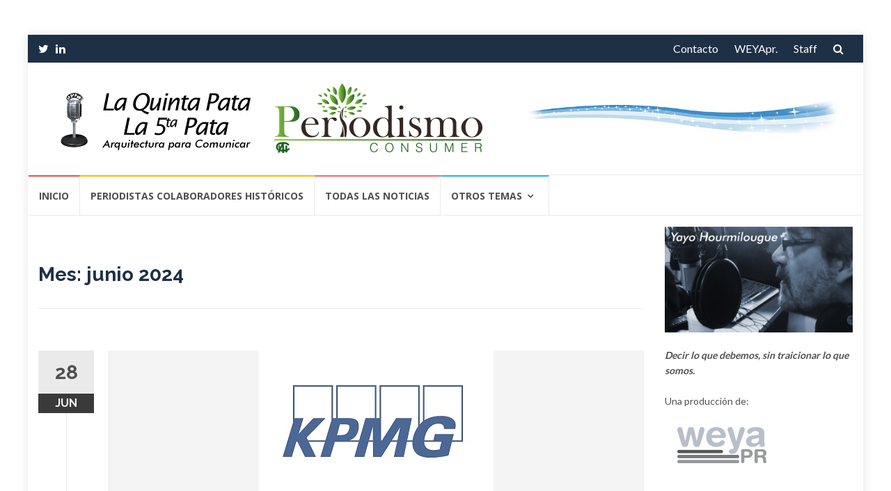

--- FILE ---
content_type: text/html; charset=UTF-8
request_url: https://la5pata.com/2024/06/
body_size: 17448
content:
<!DOCTYPE html>
<html dir="ltr" lang="es">
<head>

<!-- Global site tag (gtag.js) - Google Analytics -->
<script async src="https://www.googletagmanager.com/gtag/js?id=UA-74049408-1"></script>
<script>
  window.dataLayer = window.dataLayer || [];
  function gtag(){dataLayer.push(arguments);}
  gtag('js', new Date());

  gtag('config', 'UA-74049408-1');
</script>


<meta charset="UTF-8">
<meta name="viewport" content="width=device-width, initial-scale=1">
<link rel="profile" href="https://gmpg.org/xfn/11">
<link rel="pingback" href="https://la5pata.com/xmlrpc.php">

<title>junio, 2024 | La 5 Pata</title>

		<!-- All in One SEO 4.9.2 - aioseo.com -->
	<meta name="robots" content="noindex, max-image-preview:large" />
	<link rel="canonical" href="https://la5pata.com/2024/06/" />
	<link rel="next" href="https://la5pata.com/2024/06/page/2/" />
	<meta name="generator" content="All in One SEO (AIOSEO) 4.9.2" />
		<script type="application/ld+json" class="aioseo-schema">
			{"@context":"https:\/\/schema.org","@graph":[{"@type":"BreadcrumbList","@id":"https:\/\/la5pata.com\/2024\/06\/#breadcrumblist","itemListElement":[{"@type":"ListItem","@id":"https:\/\/la5pata.com#listItem","position":1,"name":"Home","item":"https:\/\/la5pata.com","nextItem":{"@type":"ListItem","@id":"https:\/\/la5pata.com\/2024\/#listItem","name":2024}},{"@type":"ListItem","@id":"https:\/\/la5pata.com\/2024\/#listItem","position":2,"name":2024,"item":"https:\/\/la5pata.com\/2024\/","nextItem":{"@type":"ListItem","@id":"https:\/\/la5pata.com\/2024\/06\/#listItem","name":"06"},"previousItem":{"@type":"ListItem","@id":"https:\/\/la5pata.com#listItem","name":"Home"}},{"@type":"ListItem","@id":"https:\/\/la5pata.com\/2024\/06\/#listItem","position":3,"name":"06","previousItem":{"@type":"ListItem","@id":"https:\/\/la5pata.com\/2024\/#listItem","name":2024}}]},{"@type":"CollectionPage","@id":"https:\/\/la5pata.com\/2024\/06\/#collectionpage","url":"https:\/\/la5pata.com\/2024\/06\/","name":"junio, 2024 | La 5 Pata","inLanguage":"es-ES","isPartOf":{"@id":"https:\/\/la5pata.com\/#website"},"breadcrumb":{"@id":"https:\/\/la5pata.com\/2024\/06\/#breadcrumblist"}},{"@type":"Organization","@id":"https:\/\/la5pata.com\/#organization","name":"La 5 Pata","description":"Arquitectura para comunicar","url":"https:\/\/la5pata.com\/","logo":{"@type":"ImageObject","url":"https:\/\/la5pata.com\/wp-content\/uploads\/2024\/11\/5ta-Header-v5.png","@id":"https:\/\/la5pata.com\/2024\/06\/#organizationLogo","width":630,"height":100},"image":{"@id":"https:\/\/la5pata.com\/2024\/06\/#organizationLogo"}},{"@type":"WebSite","@id":"https:\/\/la5pata.com\/#website","url":"https:\/\/la5pata.com\/","name":"La 5 Pata","description":"Arquitectura para comunicar","inLanguage":"es-ES","publisher":{"@id":"https:\/\/la5pata.com\/#organization"}}]}
		</script>
		<!-- All in One SEO -->

<link rel='dns-prefetch' href='//static.addtoany.com' />
<link rel='dns-prefetch' href='//fonts.googleapis.com' />
<link rel="alternate" type="application/rss+xml" title="La 5 Pata &raquo; Feed" href="https://la5pata.com/feed/" />
<link rel="alternate" type="application/rss+xml" title="La 5 Pata &raquo; Feed de los comentarios" href="https://la5pata.com/comments/feed/" />
<style id='wp-img-auto-sizes-contain-inline-css' type='text/css'>
img:is([sizes=auto i],[sizes^="auto," i]){contain-intrinsic-size:3000px 1500px}
/*# sourceURL=wp-img-auto-sizes-contain-inline-css */
</style>
<style id='wp-emoji-styles-inline-css' type='text/css'>

	img.wp-smiley, img.emoji {
		display: inline !important;
		border: none !important;
		box-shadow: none !important;
		height: 1em !important;
		width: 1em !important;
		margin: 0 0.07em !important;
		vertical-align: -0.1em !important;
		background: none !important;
		padding: 0 !important;
	}
/*# sourceURL=wp-emoji-styles-inline-css */
</style>
<style id='wp-block-library-inline-css' type='text/css'>
:root{--wp-block-synced-color:#7a00df;--wp-block-synced-color--rgb:122,0,223;--wp-bound-block-color:var(--wp-block-synced-color);--wp-editor-canvas-background:#ddd;--wp-admin-theme-color:#007cba;--wp-admin-theme-color--rgb:0,124,186;--wp-admin-theme-color-darker-10:#006ba1;--wp-admin-theme-color-darker-10--rgb:0,107,160.5;--wp-admin-theme-color-darker-20:#005a87;--wp-admin-theme-color-darker-20--rgb:0,90,135;--wp-admin-border-width-focus:2px}@media (min-resolution:192dpi){:root{--wp-admin-border-width-focus:1.5px}}.wp-element-button{cursor:pointer}:root .has-very-light-gray-background-color{background-color:#eee}:root .has-very-dark-gray-background-color{background-color:#313131}:root .has-very-light-gray-color{color:#eee}:root .has-very-dark-gray-color{color:#313131}:root .has-vivid-green-cyan-to-vivid-cyan-blue-gradient-background{background:linear-gradient(135deg,#00d084,#0693e3)}:root .has-purple-crush-gradient-background{background:linear-gradient(135deg,#34e2e4,#4721fb 50%,#ab1dfe)}:root .has-hazy-dawn-gradient-background{background:linear-gradient(135deg,#faaca8,#dad0ec)}:root .has-subdued-olive-gradient-background{background:linear-gradient(135deg,#fafae1,#67a671)}:root .has-atomic-cream-gradient-background{background:linear-gradient(135deg,#fdd79a,#004a59)}:root .has-nightshade-gradient-background{background:linear-gradient(135deg,#330968,#31cdcf)}:root .has-midnight-gradient-background{background:linear-gradient(135deg,#020381,#2874fc)}:root{--wp--preset--font-size--normal:16px;--wp--preset--font-size--huge:42px}.has-regular-font-size{font-size:1em}.has-larger-font-size{font-size:2.625em}.has-normal-font-size{font-size:var(--wp--preset--font-size--normal)}.has-huge-font-size{font-size:var(--wp--preset--font-size--huge)}.has-text-align-center{text-align:center}.has-text-align-left{text-align:left}.has-text-align-right{text-align:right}.has-fit-text{white-space:nowrap!important}#end-resizable-editor-section{display:none}.aligncenter{clear:both}.items-justified-left{justify-content:flex-start}.items-justified-center{justify-content:center}.items-justified-right{justify-content:flex-end}.items-justified-space-between{justify-content:space-between}.screen-reader-text{border:0;clip-path:inset(50%);height:1px;margin:-1px;overflow:hidden;padding:0;position:absolute;width:1px;word-wrap:normal!important}.screen-reader-text:focus{background-color:#ddd;clip-path:none;color:#444;display:block;font-size:1em;height:auto;left:5px;line-height:normal;padding:15px 23px 14px;text-decoration:none;top:5px;width:auto;z-index:100000}html :where(.has-border-color){border-style:solid}html :where([style*=border-top-color]){border-top-style:solid}html :where([style*=border-right-color]){border-right-style:solid}html :where([style*=border-bottom-color]){border-bottom-style:solid}html :where([style*=border-left-color]){border-left-style:solid}html :where([style*=border-width]){border-style:solid}html :where([style*=border-top-width]){border-top-style:solid}html :where([style*=border-right-width]){border-right-style:solid}html :where([style*=border-bottom-width]){border-bottom-style:solid}html :where([style*=border-left-width]){border-left-style:solid}html :where(img[class*=wp-image-]){height:auto;max-width:100%}:where(figure){margin:0 0 1em}html :where(.is-position-sticky){--wp-admin--admin-bar--position-offset:var(--wp-admin--admin-bar--height,0px)}@media screen and (max-width:600px){html :where(.is-position-sticky){--wp-admin--admin-bar--position-offset:0px}}

/*# sourceURL=wp-block-library-inline-css */
</style><style id='global-styles-inline-css' type='text/css'>
:root{--wp--preset--aspect-ratio--square: 1;--wp--preset--aspect-ratio--4-3: 4/3;--wp--preset--aspect-ratio--3-4: 3/4;--wp--preset--aspect-ratio--3-2: 3/2;--wp--preset--aspect-ratio--2-3: 2/3;--wp--preset--aspect-ratio--16-9: 16/9;--wp--preset--aspect-ratio--9-16: 9/16;--wp--preset--color--black: #000000;--wp--preset--color--cyan-bluish-gray: #abb8c3;--wp--preset--color--white: #ffffff;--wp--preset--color--pale-pink: #f78da7;--wp--preset--color--vivid-red: #cf2e2e;--wp--preset--color--luminous-vivid-orange: #ff6900;--wp--preset--color--luminous-vivid-amber: #fcb900;--wp--preset--color--light-green-cyan: #7bdcb5;--wp--preset--color--vivid-green-cyan: #00d084;--wp--preset--color--pale-cyan-blue: #8ed1fc;--wp--preset--color--vivid-cyan-blue: #0693e3;--wp--preset--color--vivid-purple: #9b51e0;--wp--preset--gradient--vivid-cyan-blue-to-vivid-purple: linear-gradient(135deg,rgb(6,147,227) 0%,rgb(155,81,224) 100%);--wp--preset--gradient--light-green-cyan-to-vivid-green-cyan: linear-gradient(135deg,rgb(122,220,180) 0%,rgb(0,208,130) 100%);--wp--preset--gradient--luminous-vivid-amber-to-luminous-vivid-orange: linear-gradient(135deg,rgb(252,185,0) 0%,rgb(255,105,0) 100%);--wp--preset--gradient--luminous-vivid-orange-to-vivid-red: linear-gradient(135deg,rgb(255,105,0) 0%,rgb(207,46,46) 100%);--wp--preset--gradient--very-light-gray-to-cyan-bluish-gray: linear-gradient(135deg,rgb(238,238,238) 0%,rgb(169,184,195) 100%);--wp--preset--gradient--cool-to-warm-spectrum: linear-gradient(135deg,rgb(74,234,220) 0%,rgb(151,120,209) 20%,rgb(207,42,186) 40%,rgb(238,44,130) 60%,rgb(251,105,98) 80%,rgb(254,248,76) 100%);--wp--preset--gradient--blush-light-purple: linear-gradient(135deg,rgb(255,206,236) 0%,rgb(152,150,240) 100%);--wp--preset--gradient--blush-bordeaux: linear-gradient(135deg,rgb(254,205,165) 0%,rgb(254,45,45) 50%,rgb(107,0,62) 100%);--wp--preset--gradient--luminous-dusk: linear-gradient(135deg,rgb(255,203,112) 0%,rgb(199,81,192) 50%,rgb(65,88,208) 100%);--wp--preset--gradient--pale-ocean: linear-gradient(135deg,rgb(255,245,203) 0%,rgb(182,227,212) 50%,rgb(51,167,181) 100%);--wp--preset--gradient--electric-grass: linear-gradient(135deg,rgb(202,248,128) 0%,rgb(113,206,126) 100%);--wp--preset--gradient--midnight: linear-gradient(135deg,rgb(2,3,129) 0%,rgb(40,116,252) 100%);--wp--preset--font-size--small: 13px;--wp--preset--font-size--medium: 20px;--wp--preset--font-size--large: 36px;--wp--preset--font-size--x-large: 42px;--wp--preset--spacing--20: 0.44rem;--wp--preset--spacing--30: 0.67rem;--wp--preset--spacing--40: 1rem;--wp--preset--spacing--50: 1.5rem;--wp--preset--spacing--60: 2.25rem;--wp--preset--spacing--70: 3.38rem;--wp--preset--spacing--80: 5.06rem;--wp--preset--shadow--natural: 6px 6px 9px rgba(0, 0, 0, 0.2);--wp--preset--shadow--deep: 12px 12px 50px rgba(0, 0, 0, 0.4);--wp--preset--shadow--sharp: 6px 6px 0px rgba(0, 0, 0, 0.2);--wp--preset--shadow--outlined: 6px 6px 0px -3px rgb(255, 255, 255), 6px 6px rgb(0, 0, 0);--wp--preset--shadow--crisp: 6px 6px 0px rgb(0, 0, 0);}:where(.is-layout-flex){gap: 0.5em;}:where(.is-layout-grid){gap: 0.5em;}body .is-layout-flex{display: flex;}.is-layout-flex{flex-wrap: wrap;align-items: center;}.is-layout-flex > :is(*, div){margin: 0;}body .is-layout-grid{display: grid;}.is-layout-grid > :is(*, div){margin: 0;}:where(.wp-block-columns.is-layout-flex){gap: 2em;}:where(.wp-block-columns.is-layout-grid){gap: 2em;}:where(.wp-block-post-template.is-layout-flex){gap: 1.25em;}:where(.wp-block-post-template.is-layout-grid){gap: 1.25em;}.has-black-color{color: var(--wp--preset--color--black) !important;}.has-cyan-bluish-gray-color{color: var(--wp--preset--color--cyan-bluish-gray) !important;}.has-white-color{color: var(--wp--preset--color--white) !important;}.has-pale-pink-color{color: var(--wp--preset--color--pale-pink) !important;}.has-vivid-red-color{color: var(--wp--preset--color--vivid-red) !important;}.has-luminous-vivid-orange-color{color: var(--wp--preset--color--luminous-vivid-orange) !important;}.has-luminous-vivid-amber-color{color: var(--wp--preset--color--luminous-vivid-amber) !important;}.has-light-green-cyan-color{color: var(--wp--preset--color--light-green-cyan) !important;}.has-vivid-green-cyan-color{color: var(--wp--preset--color--vivid-green-cyan) !important;}.has-pale-cyan-blue-color{color: var(--wp--preset--color--pale-cyan-blue) !important;}.has-vivid-cyan-blue-color{color: var(--wp--preset--color--vivid-cyan-blue) !important;}.has-vivid-purple-color{color: var(--wp--preset--color--vivid-purple) !important;}.has-black-background-color{background-color: var(--wp--preset--color--black) !important;}.has-cyan-bluish-gray-background-color{background-color: var(--wp--preset--color--cyan-bluish-gray) !important;}.has-white-background-color{background-color: var(--wp--preset--color--white) !important;}.has-pale-pink-background-color{background-color: var(--wp--preset--color--pale-pink) !important;}.has-vivid-red-background-color{background-color: var(--wp--preset--color--vivid-red) !important;}.has-luminous-vivid-orange-background-color{background-color: var(--wp--preset--color--luminous-vivid-orange) !important;}.has-luminous-vivid-amber-background-color{background-color: var(--wp--preset--color--luminous-vivid-amber) !important;}.has-light-green-cyan-background-color{background-color: var(--wp--preset--color--light-green-cyan) !important;}.has-vivid-green-cyan-background-color{background-color: var(--wp--preset--color--vivid-green-cyan) !important;}.has-pale-cyan-blue-background-color{background-color: var(--wp--preset--color--pale-cyan-blue) !important;}.has-vivid-cyan-blue-background-color{background-color: var(--wp--preset--color--vivid-cyan-blue) !important;}.has-vivid-purple-background-color{background-color: var(--wp--preset--color--vivid-purple) !important;}.has-black-border-color{border-color: var(--wp--preset--color--black) !important;}.has-cyan-bluish-gray-border-color{border-color: var(--wp--preset--color--cyan-bluish-gray) !important;}.has-white-border-color{border-color: var(--wp--preset--color--white) !important;}.has-pale-pink-border-color{border-color: var(--wp--preset--color--pale-pink) !important;}.has-vivid-red-border-color{border-color: var(--wp--preset--color--vivid-red) !important;}.has-luminous-vivid-orange-border-color{border-color: var(--wp--preset--color--luminous-vivid-orange) !important;}.has-luminous-vivid-amber-border-color{border-color: var(--wp--preset--color--luminous-vivid-amber) !important;}.has-light-green-cyan-border-color{border-color: var(--wp--preset--color--light-green-cyan) !important;}.has-vivid-green-cyan-border-color{border-color: var(--wp--preset--color--vivid-green-cyan) !important;}.has-pale-cyan-blue-border-color{border-color: var(--wp--preset--color--pale-cyan-blue) !important;}.has-vivid-cyan-blue-border-color{border-color: var(--wp--preset--color--vivid-cyan-blue) !important;}.has-vivid-purple-border-color{border-color: var(--wp--preset--color--vivid-purple) !important;}.has-vivid-cyan-blue-to-vivid-purple-gradient-background{background: var(--wp--preset--gradient--vivid-cyan-blue-to-vivid-purple) !important;}.has-light-green-cyan-to-vivid-green-cyan-gradient-background{background: var(--wp--preset--gradient--light-green-cyan-to-vivid-green-cyan) !important;}.has-luminous-vivid-amber-to-luminous-vivid-orange-gradient-background{background: var(--wp--preset--gradient--luminous-vivid-amber-to-luminous-vivid-orange) !important;}.has-luminous-vivid-orange-to-vivid-red-gradient-background{background: var(--wp--preset--gradient--luminous-vivid-orange-to-vivid-red) !important;}.has-very-light-gray-to-cyan-bluish-gray-gradient-background{background: var(--wp--preset--gradient--very-light-gray-to-cyan-bluish-gray) !important;}.has-cool-to-warm-spectrum-gradient-background{background: var(--wp--preset--gradient--cool-to-warm-spectrum) !important;}.has-blush-light-purple-gradient-background{background: var(--wp--preset--gradient--blush-light-purple) !important;}.has-blush-bordeaux-gradient-background{background: var(--wp--preset--gradient--blush-bordeaux) !important;}.has-luminous-dusk-gradient-background{background: var(--wp--preset--gradient--luminous-dusk) !important;}.has-pale-ocean-gradient-background{background: var(--wp--preset--gradient--pale-ocean) !important;}.has-electric-grass-gradient-background{background: var(--wp--preset--gradient--electric-grass) !important;}.has-midnight-gradient-background{background: var(--wp--preset--gradient--midnight) !important;}.has-small-font-size{font-size: var(--wp--preset--font-size--small) !important;}.has-medium-font-size{font-size: var(--wp--preset--font-size--medium) !important;}.has-large-font-size{font-size: var(--wp--preset--font-size--large) !important;}.has-x-large-font-size{font-size: var(--wp--preset--font-size--x-large) !important;}
/*# sourceURL=global-styles-inline-css */
</style>

<style id='classic-theme-styles-inline-css' type='text/css'>
/*! This file is auto-generated */
.wp-block-button__link{color:#fff;background-color:#32373c;border-radius:9999px;box-shadow:none;text-decoration:none;padding:calc(.667em + 2px) calc(1.333em + 2px);font-size:1.125em}.wp-block-file__button{background:#32373c;color:#fff;text-decoration:none}
/*# sourceURL=/wp-includes/css/classic-themes.min.css */
</style>
<link rel='stylesheet' id='weather-atlas-public-css' href='https://la5pata.com/wp-content/plugins/weather-atlas/public/css/weather-atlas-public.min.css?ver=3.0.4' type='text/css' media='all' />
<link rel='stylesheet' id='weather-icons-css' href='https://la5pata.com/wp-content/plugins/weather-atlas/public/font/weather-icons/weather-icons.min.css?ver=3.0.4' type='text/css' media='all' />
<link rel='stylesheet' id='wpb-google-fonts-css' href='//fonts.googleapis.com/css?family=Open+Sans&#038;ver=4adf962c7eafb60b893fe7781f17dcb3' type='text/css' media='all' />
<link rel='stylesheet' id='islemag-bootstrap-css' href='https://la5pata.com/wp-content/themes/islemag/css/bootstrap.min.css?ver=3.3.5' type='text/css' media='all' />
<link rel='stylesheet' id='islemag-style-css' href='https://la5pata.com/wp-content/themes/reviewzine-child/style.css?ver=4adf962c7eafb60b893fe7781f17dcb3' type='text/css' media='all' />
<link rel='stylesheet' id='islemag-fontawesome-css' href='https://la5pata.com/wp-content/themes/islemag/css/font-awesome.min.css?ver=4.4.0' type='text/css' media='all' />
<link rel='stylesheet' id='islemag-fonts-css' href='//fonts.googleapis.com/css?family=Lato%3A400%2C700%7CRaleway%3A400%2C500%2C600%2C700%7COpen+Sans%3A400%2C700%2C600&#038;subset=latin%2Clatin-ext' type='text/css' media='all' />
<link rel='stylesheet' id='addtoany-css' href='https://la5pata.com/wp-content/plugins/add-to-any/addtoany.min.css?ver=1.16' type='text/css' media='all' />
<link rel='stylesheet' id='parent-style-css' href='https://la5pata.com/wp-content/themes/islemag/style.css?ver=4adf962c7eafb60b893fe7781f17dcb3' type='text/css' media='all' />
<link rel='stylesheet' id='child-style-css' href='https://la5pata.com/wp-content/themes/reviewzine-child/style.css?ver=4adf962c7eafb60b893fe7781f17dcb3' type='text/css' media='all' />
<script type="text/javascript" id="addtoany-core-js-before">
/* <![CDATA[ */
window.a2a_config=window.a2a_config||{};a2a_config.callbacks=[];a2a_config.overlays=[];a2a_config.templates={};a2a_localize = {
	Share: "Compartir",
	Save: "Guardar",
	Subscribe: "Suscribir",
	Email: "Correo electrónico",
	Bookmark: "Marcador",
	ShowAll: "Mostrar todo",
	ShowLess: "Mostrar menos",
	FindServices: "Encontrar servicio(s)",
	FindAnyServiceToAddTo: "Encuentra al instante cualquier servicio para añadir a",
	PoweredBy: "Funciona con",
	ShareViaEmail: "Compartir por correo electrónico",
	SubscribeViaEmail: "Suscribirse a través de correo electrónico",
	BookmarkInYourBrowser: "Añadir a marcadores de tu navegador",
	BookmarkInstructions: "Presiona «Ctrl+D» o «\u2318+D» para añadir esta página a marcadores",
	AddToYourFavorites: "Añadir a tus favoritos",
	SendFromWebOrProgram: "Enviar desde cualquier dirección o programa de correo electrónico ",
	EmailProgram: "Programa de correo electrónico",
	More: "Más&#8230;",
	ThanksForSharing: "¡Gracias por compartir!",
	ThanksForFollowing: "¡Gracias por seguirnos!"
};


//# sourceURL=addtoany-core-js-before
/* ]]> */
</script>
<script type="text/javascript" defer src="https://static.addtoany.com/menu/page.js" id="addtoany-core-js"></script>
<script type="text/javascript" src="https://la5pata.com/wp-includes/js/jquery/jquery.min.js?ver=3.7.1" id="jquery-core-js"></script>
<script type="text/javascript" src="https://la5pata.com/wp-includes/js/jquery/jquery-migrate.min.js?ver=3.4.1" id="jquery-migrate-js"></script>
<script type="text/javascript" defer src="https://la5pata.com/wp-content/plugins/add-to-any/addtoany.min.js?ver=1.1" id="addtoany-jquery-js"></script>
<link rel="https://api.w.org/" href="https://la5pata.com/wp-json/" /><style type="text/css">.title-border span { color: #1e3046 }.post .entry-title, .post h1, .post h2, .post h3, .post h4, .post h5, .post h6, .post h1 a, .post h2 a, .post h3 a, .post h4 a, .post h5 a, .post h6 a { color: #1e3046 }.page-header h1 { color: #1e3046 }.sidebar .widget li a, .islemag-content-right, .islemag-content-right a, .post .entry-content, .post .entry-content p,
		 .post .entry-cats, .post .entry-cats a, .post .entry-comments.post .entry-separator, .post .entry-footer a,
		 .post .entry-footer span, .post .entry-footer .entry-cats, .post .entry-footer .entry-cats a, .author-content { color: ##454545}.islemag-top-container .entry-block .entry-overlay-meta .entry-title a { color: #ffffff }.islemag-top-container .entry-overlay-meta .entry-overlay-date { color: #ffffff }.islemag-top-container .entry-overlay-meta .entry-separator { color: #ffffff }.islemag-top-container .entry-overlay-meta > a { color: #ffffff }.home.blog .islemag-content-left .entry-title a, .blog-related-carousel .entry-title a { color: #1e3046 }.islemag-content-left .entry-meta, .islemag-content-left .blog-related-carousel .entry-content p,
		.islemag-content-left .blog-related-carousel .entry-cats .entry-label, .islemag-content-left .blog-related-carousel .entry-cats a,
		.islemag-content-left .blog-related-carousel > a, .islemag-content-left .blog-related-carousel .entry-footer > a { color: #8d8d8d }.islemag-content-left .entry-meta .entry-separator { color: #8d8d8d }.islemag-content-left .entry-meta a { color: #8d8d8d }.islemag-content-left .islemag-template3 .col-sm-6 .entry-overlay p { color: #8d8d8d }</style>		<style type="text/css" id="wp-custom-css">
			.social-icons a > i, .sidebar .widget li {
    padding-bottom: 10px;
}

		</style>
		</head>

<body data-rsssl=1 class="archive date wp-custom-logo wp-theme-islemag wp-child-theme-reviewzine-child group-blog">
		<div id="wrapper" 
	class="boxed">

		<header id="header" class="site-header" role="banner">
						<div 
			class="navbar-top container-fluid">
								<div class="navbar-left social-icons">
					<a  class="social-icon"><i class="fa fa-twitter"></i></a><a href="https://www.linkedin.com/in/yayo-hourmilougue-72667823/" class="social-icon"><i class="fa fa-linkedin"></i></a>				</div>

				<button type="button" class="navbar-btn"><i class="fa fa-search"></i></button>

				<div class="navbar-right">
					<div id="navbar" class="navbar">
						<nav id="top-navigation" class="navigation top-navigation" role="navigation">
							<button class="menu-toggle">Menú</button>
							<a class="screen-reader-text skip-link" href="#content" title="Saltar al contenido">Saltar al contenido</a>
							<div class="menu-top-container"><ul id="primary-menu" class="nav-menu"><li id="menu-item-138207" class="menu-item menu-item-type-post_type menu-item-object-page menu-item-138207"><a href="https://la5pata.com/contactanos/">Contacto</a></li>
<li id="menu-item-138206" class="menu-item menu-item-type-post_type menu-item-object-page menu-item-138206"><a href="https://la5pata.com/weyapr/">WEYApr.</a></li>
<li id="menu-item-138208" class="menu-item menu-item-type-post_type menu-item-object-page menu-item-138208"><a href="https://la5pata.com/acerca-de/">Staff</a></li>
</ul></div>						</nav><!-- #site-navigation -->
					</div><!-- #navbar -->
				</div>
				<div class="navbar-white top" id="header-search-form">
					
<form class="navbar-form" role="search" action="https://la5pata.com/">
	<span class="screen-reader-text">Buscar por:</span>
	<input type="search" id="s" name="s" class="form-control" placeholder="Busca aquí…" title="Buscar por:">
	<button type="submit" title="Search"><i class="fa fa-search"></i></button>
</form>
				</div><!-- End #header-search-form -->
							</div>

			<div class="header-content clearfix">
								<div class="col-md-7 col-sm-7 col-xs-12 navbar-brand">
					<a href="https://la5pata.com/" class="custom-logo-link" rel="home"><img width="630" height="100" src="https://la5pata.com/wp-content/uploads/2024/11/5ta-Header-v5.png" class="custom-logo" alt="La 5 Pata" decoding="async" fetchpriority="high" srcset="https://la5pata.com/wp-content/uploads/2024/11/5ta-Header-v5.png 630w, https://la5pata.com/wp-content/uploads/2024/11/5ta-Header-v5-420x67.png 420w" sizes="(max-width: 630px) 100vw, 630px" /></a><div class="header-logo-wrap text-header islemag_only_customizer"><p itemprop="headline" id="site-title" class="site-title"><a href="https://la5pata.com/" title="La 5 Pata" rel="home">La 5 Pata</a></p><p itemprop="description" id="site-description" class="site-description">Arquitectura para comunicar</p></div>				</div>

				<div class="col-md-9 col-sm-9 col-xs-12 islemag-banner">
					<div id="media_image-4" class="widget widget_media_image"><img width="728" height="90" src="https://la5pata.com/wp-content/uploads/2021/02/5ta-Header-v3.jpg" class="image wp-image-166829  attachment-full size-full" alt="" style="max-width: 100%; height: auto;" decoding="async" srcset="https://la5pata.com/wp-content/uploads/2021/02/5ta-Header-v3.jpg 728w, https://la5pata.com/wp-content/uploads/2021/02/5ta-Header-v3-420x52.jpg 420w" sizes="(max-width: 728px) 100vw, 728px" /></div>				</div>
							</div>

									<div id="navbar" class="navbar 
			islemag-sticky">
				<nav id="site-navigation" class="navigation main-navigation" role="navigation">
					<button class="menu-toggle">Menú</button>
					<a class="screen-reader-text skip-link" href="#content" title="Saltar al contenido">Saltar al contenido</a>
					<div class="menu-menu-container"><ul id="primary-menu" class="nav-menu"><li id="menu-item-124340" class="menu-item menu-item-type-custom menu-item-object-custom menu-item-home menu-item-124340"><a href="https://la5pata.com/">Inicio</a></li>
<li id="menu-item-187161" class="menu-item menu-item-type-post_type menu-item-object-page menu-item-187161"><a href="https://la5pata.com/periodistas-colaboradores-historicos/">Periodistas Colaboradores Históricos</a></li>
<li id="menu-item-138200" class="menu-item menu-item-type-post_type menu-item-object-page current_page_parent menu-item-138200"><a href="https://la5pata.com/todas-las-noticias/">Todas las Noticias</a></li>
<li id="menu-item-138182" class="menu-item menu-item-type-custom menu-item-object-custom menu-item-has-children menu-item-138182"><a href="#">Otros temas</a>
<ul class="sub-menu">
	<li id="menu-item-138183" class="menu-item menu-item-type-taxonomy menu-item-object-category menu-item-138183"><a href="https://la5pata.com/category/aerocomerciales/">Aerocomerciales</a></li>
	<li id="menu-item-138184" class="menu-item menu-item-type-taxonomy menu-item-object-category menu-item-138184"><a href="https://la5pata.com/category/ambitos-academicos/">Ámbitos Académicos</a></li>
	<li id="menu-item-138185" class="menu-item menu-item-type-taxonomy menu-item-object-category menu-item-138185"><a href="https://la5pata.com/category/colegas/">Colegas</a></li>
	<li id="menu-item-138186" class="menu-item menu-item-type-taxonomy menu-item-object-category menu-item-138186"><a href="https://la5pata.com/category/consultoras-investigaciones/">Consultoras-Investigaciones-</a></li>
	<li id="menu-item-138187" class="menu-item menu-item-type-taxonomy menu-item-object-category menu-item-138187"><a href="https://la5pata.com/category/economia/">Economia</a></li>
	<li id="menu-item-138189" class="menu-item menu-item-type-taxonomy menu-item-object-category menu-item-138189"><a href="https://la5pata.com/category/industria-automotriz/">Industria Automotriz</a></li>
	<li id="menu-item-138190" class="menu-item menu-item-type-taxonomy menu-item-object-category menu-item-138190"><a href="https://la5pata.com/category/internacionales/">Internacionales</a></li>
	<li id="menu-item-138192" class="menu-item menu-item-type-taxonomy menu-item-object-category menu-item-138192"><a href="https://la5pata.com/category/municipios-institutos-politicos-gobernaciones/">Municipios-Institutos Políticos-Gobernaciones</a></li>
	<li id="menu-item-138191" class="menu-item menu-item-type-taxonomy menu-item-object-category menu-item-138191"><a href="https://la5pata.com/category/mercado-inmobiliario/">Mercado Inmobiliario</a></li>
	<li id="menu-item-138193" class="menu-item menu-item-type-taxonomy menu-item-object-category menu-item-138193"><a href="https://la5pata.com/category/politica/">Politica</a></li>
	<li id="menu-item-138194" class="menu-item menu-item-type-taxonomy menu-item-object-category menu-item-138194"><a href="https://la5pata.com/category/tecnologicas/">Tecnológicas</a></li>
	<li id="menu-item-138195" class="menu-item menu-item-type-taxonomy menu-item-object-category menu-item-138195"><a href="https://la5pata.com/category/turismo/">Turismo</a></li>
</ul>
</li>
</ul></div>				</nav><!-- #site-navigation -->
			</div><!-- #navbar -->
			

		</header><!-- End #header -->
				<div 
		id="content"	class="site-content">
<div class="container">
	<div class="row">
				<div 
		class="islemag-content-left col-md-9">
									<header class="page-header">
							<h1 class="page-title">Mes: <span>junio 2024</span></h1>						</header><!-- .page-header -->

						
<article id="post-185256" class="entry post-185256 post type-post status-publish format-standard has-post-thumbnail hentry category-consultoras-investigaciones tag-congreso tag-junio-2024 tag-kpmg-analisis tag-la-5-pata tag-la-quinta-pata tag-reforma-fiscal">

	<div class="entry-media">
		<figure>
			<a href="https://la5pata.com/2024/06/28/kpmg-analisis-de-la-reforma-fiscal-aprobada-por-el-congreso-junio-2024/">
				<img width="337" height="203" src="https://la5pata.com/wp-content/uploads/2020/07/Logo_KPMG_300dpi-1.jpg" class="attachment-islemag_blog_post_no_crop size-islemag_blog_post_no_crop wp-post-image" alt="" decoding="async" srcset="https://la5pata.com/wp-content/uploads/2020/07/Logo_KPMG_300dpi-1.jpg 337w, https://la5pata.com/wp-content/uploads/2020/07/Logo_KPMG_300dpi-1-110x66.jpg 110w" sizes="(max-width: 337px) 100vw, 337px" />			</a>
		</figure>
	</div><!-- End .entry-media -->
			<span class="entry-date">28			<span>JUN</span></span>
			<h2 class="entry-title"><a href="https://la5pata.com/2024/06/28/kpmg-analisis-de-la-reforma-fiscal-aprobada-por-el-congreso-junio-2024/" rel="bookmark">KPMG. Análisis de la Reforma Fiscal aprobada por el Congreso. Junio 2024</a></h2>
	<div class="entry-content">
		<p>Buenos Aires, 28 de junio de 2024/KPMG. A raíz de la sanción de la ley de Reforma Fiscal aprobada por la Cámara de Diputados de la Nación el equipo de Impuestos &amp; Legales de KPMG Argentina realizó el siguiente análisis de los cambios más importantes:   Moratoria. Se crea un régimen de regularización de obligaciones [&hellip;]</p>
<div class="addtoany_share_save_container addtoany_content addtoany_content_bottom"><div class="addtoany_header">Compartí el contenido:</div><div class="a2a_kit a2a_kit_size_20 addtoany_list" data-a2a-url="https://la5pata.com/2024/06/28/kpmg-analisis-de-la-reforma-fiscal-aprobada-por-el-congreso-junio-2024/" data-a2a-title="KPMG. Análisis de la Reforma Fiscal aprobada por el Congreso. Junio 2024"><a class="a2a_button_facebook" href="https://www.addtoany.com/add_to/facebook?linkurl=https%3A%2F%2Fla5pata.com%2F2024%2F06%2F28%2Fkpmg-analisis-de-la-reforma-fiscal-aprobada-por-el-congreso-junio-2024%2F&amp;linkname=KPMG.%20An%C3%A1lisis%20de%20la%20Reforma%20Fiscal%20aprobada%20por%20el%20Congreso.%20Junio%202024" title="Facebook" rel="nofollow noopener" target="_blank"></a><a class="a2a_button_twitter" href="https://www.addtoany.com/add_to/twitter?linkurl=https%3A%2F%2Fla5pata.com%2F2024%2F06%2F28%2Fkpmg-analisis-de-la-reforma-fiscal-aprobada-por-el-congreso-junio-2024%2F&amp;linkname=KPMG.%20An%C3%A1lisis%20de%20la%20Reforma%20Fiscal%20aprobada%20por%20el%20Congreso.%20Junio%202024" title="Twitter" rel="nofollow noopener" target="_blank"></a><a class="a2a_button_pinterest" href="https://www.addtoany.com/add_to/pinterest?linkurl=https%3A%2F%2Fla5pata.com%2F2024%2F06%2F28%2Fkpmg-analisis-de-la-reforma-fiscal-aprobada-por-el-congreso-junio-2024%2F&amp;linkname=KPMG.%20An%C3%A1lisis%20de%20la%20Reforma%20Fiscal%20aprobada%20por%20el%20Congreso.%20Junio%202024" title="Pinterest" rel="nofollow noopener" target="_blank"></a><a class="a2a_button_linkedin" href="https://www.addtoany.com/add_to/linkedin?linkurl=https%3A%2F%2Fla5pata.com%2F2024%2F06%2F28%2Fkpmg-analisis-de-la-reforma-fiscal-aprobada-por-el-congreso-junio-2024%2F&amp;linkname=KPMG.%20An%C3%A1lisis%20de%20la%20Reforma%20Fiscal%20aprobada%20por%20el%20Congreso.%20Junio%202024" title="LinkedIn" rel="nofollow noopener" target="_blank"></a><a class="a2a_button_whatsapp" href="https://www.addtoany.com/add_to/whatsapp?linkurl=https%3A%2F%2Fla5pata.com%2F2024%2F06%2F28%2Fkpmg-analisis-de-la-reforma-fiscal-aprobada-por-el-congreso-junio-2024%2F&amp;linkname=KPMG.%20An%C3%A1lisis%20de%20la%20Reforma%20Fiscal%20aprobada%20por%20el%20Congreso.%20Junio%202024" title="WhatsApp" rel="nofollow noopener" target="_blank"></a><a class="a2a_button_facebook_like addtoany_special_service" data-layout="button" data-href="https://la5pata.com/2024/06/28/kpmg-analisis-de-la-reforma-fiscal-aprobada-por-el-congreso-junio-2024/"></a><a class="a2a_button_twitter_tweet addtoany_special_service" data-url="https://la5pata.com/2024/06/28/kpmg-analisis-de-la-reforma-fiscal-aprobada-por-el-congreso-junio-2024/" data-text="KPMG. Análisis de la Reforma Fiscal aprobada por el Congreso. Junio 2024"></a><a class="a2a_button_google_gmail" href="https://www.addtoany.com/add_to/google_gmail?linkurl=https%3A%2F%2Fla5pata.com%2F2024%2F06%2F28%2Fkpmg-analisis-de-la-reforma-fiscal-aprobada-por-el-congreso-junio-2024%2F&amp;linkname=KPMG.%20An%C3%A1lisis%20de%20la%20Reforma%20Fiscal%20aprobada%20por%20el%20Congreso.%20Junio%202024" title="Gmail" rel="nofollow noopener" target="_blank"></a><a class="a2a_button_facebook_messenger" href="https://www.addtoany.com/add_to/facebook_messenger?linkurl=https%3A%2F%2Fla5pata.com%2F2024%2F06%2F28%2Fkpmg-analisis-de-la-reforma-fiscal-aprobada-por-el-congreso-junio-2024%2F&amp;linkname=KPMG.%20An%C3%A1lisis%20de%20la%20Reforma%20Fiscal%20aprobada%20por%20el%20Congreso.%20Junio%202024" title="Messenger" rel="nofollow noopener" target="_blank"></a><a class="a2a_button_print" href="https://www.addtoany.com/add_to/print?linkurl=https%3A%2F%2Fla5pata.com%2F2024%2F06%2F28%2Fkpmg-analisis-de-la-reforma-fiscal-aprobada-por-el-congreso-junio-2024%2F&amp;linkname=KPMG.%20An%C3%A1lisis%20de%20la%20Reforma%20Fiscal%20aprobada%20por%20el%20Congreso.%20Junio%202024" title="Print" rel="nofollow noopener" target="_blank"></a><a class="a2a_button_copy_link" href="https://www.addtoany.com/add_to/copy_link?linkurl=https%3A%2F%2Fla5pata.com%2F2024%2F06%2F28%2Fkpmg-analisis-de-la-reforma-fiscal-aprobada-por-el-congreso-junio-2024%2F&amp;linkname=KPMG.%20An%C3%A1lisis%20de%20la%20Reforma%20Fiscal%20aprobada%20por%20el%20Congreso.%20Junio%202024" title="Copy Link" rel="nofollow noopener" target="_blank"></a><a class="a2a_button_outlook_com" href="https://www.addtoany.com/add_to/outlook_com?linkurl=https%3A%2F%2Fla5pata.com%2F2024%2F06%2F28%2Fkpmg-analisis-de-la-reforma-fiscal-aprobada-por-el-congreso-junio-2024%2F&amp;linkname=KPMG.%20An%C3%A1lisis%20de%20la%20Reforma%20Fiscal%20aprobada%20por%20el%20Congreso.%20Junio%202024" title="Outlook.com" rel="nofollow noopener" target="_blank"></a><a class="a2a_button_email" href="https://www.addtoany.com/add_to/email?linkurl=https%3A%2F%2Fla5pata.com%2F2024%2F06%2F28%2Fkpmg-analisis-de-la-reforma-fiscal-aprobada-por-el-congreso-junio-2024%2F&amp;linkname=KPMG.%20An%C3%A1lisis%20de%20la%20Reforma%20Fiscal%20aprobada%20por%20el%20Congreso.%20Junio%202024" title="Email" rel="nofollow noopener" target="_blank"></a><a class="a2a_dd addtoany_share_save addtoany_share" href="https://www.addtoany.com/share"></a></div></div>
			</div><!-- .entry-content -->

	<footer class="entry-footer"><span class="cat-links">Publicado en: <a href="https://la5pata.com/category/consultoras-investigaciones/" rel="category tag">Consultoras-Investigaciones-</a></span><span class="tags-links">Etiquetado: <a href="https://la5pata.com/tag/congreso/" rel="tag">Congreso</a>,<a href="https://la5pata.com/tag/junio-2024/" rel="tag">Junio 2024</a>,<a href="https://la5pata.com/tag/kpmg-analisis/" rel="tag">KPMG. Análisis</a>,<a href="https://la5pata.com/tag/la-5-pata/" rel="tag">La 5 Pata</a>,<a href="https://la5pata.com/tag/la-quinta-pata/" rel="tag">La Quinta Pata</a>,<a href="https://la5pata.com/tag/reforma-fiscal/" rel="tag">Reforma Fiscal</a></span><span class="comments-link"><a href="https://la5pata.com/2024/06/28/kpmg-analisis-de-la-reforma-fiscal-aprobada-por-el-congreso-junio-2024/#respond">Deja un comentario</a></span><a href="https://la5pata.com/author/la-5-pata/" title="La 5 Pata" class="vcard author"><strong class="fn">La 5 Pata</strong></a>		<time class="date updated published" datetime="2024-06-28T16:01:03-03:00">28 junio, 2024</time>
		</footer>
</article>

<article id="post-185250" class="entry post-185250 post type-post status-publish format-standard has-post-thumbnail hentry category-consultoras-investigaciones tag-informe-especial tag-junio-2024 tag-kpmg tag-la-5-pata tag-la-quinta-pata tag-practicas-esg tag-seguros">

	<div class="entry-media">
		<figure>
			<a href="https://la5pata.com/2024/06/28/kpmg-informe-especial-el-sector-de-seguros-y-las-practicas-esg-junio-2024/">
				<img width="645" height="430" src="https://la5pata.com/wp-content/uploads/2024/06/KPMG.-Foto-Lorena-Lardizabal-645x430.jpg" class="attachment-islemag_blog_post_no_crop size-islemag_blog_post_no_crop wp-post-image" alt="" decoding="async" srcset="https://la5pata.com/wp-content/uploads/2024/06/KPMG.-Foto-Lorena-Lardizabal-645x430.jpg 645w, https://la5pata.com/wp-content/uploads/2024/06/KPMG.-Foto-Lorena-Lardizabal-420x280.jpg 420w, https://la5pata.com/wp-content/uploads/2024/06/KPMG.-Foto-Lorena-Lardizabal.jpg 1000w" sizes="(max-width: 645px) 100vw, 645px" />			</a>
		</figure>
	</div><!-- End .entry-media -->
			<span class="entry-date">28			<span>JUN</span></span>
			<h2 class="entry-title"><a href="https://la5pata.com/2024/06/28/kpmg-informe-especial-el-sector-de-seguros-y-las-practicas-esg-junio-2024/" rel="bookmark">KPMG. Informe Especial el Sector de Seguros y las prácticas ESG. Junio 2024</a></h2>
	<div class="entry-content">
		<p>La industria del Seguro integra los criterios de ESG a sus negocios   Dividida en cinco capítulos, el estudio «ESG en la industria de seguros: estrategia y transformación» brinda información sobre qué prácticas pueden mejorar esta tendencia y cómo identificar nuevas oportunidades. Pasos para implementar con éxito una estrategia ESG. &nbsp; Buenos Aires, 28 de junio [&hellip;]</p>
<div class="addtoany_share_save_container addtoany_content addtoany_content_bottom"><div class="addtoany_header">Compartí el contenido:</div><div class="a2a_kit a2a_kit_size_20 addtoany_list" data-a2a-url="https://la5pata.com/2024/06/28/kpmg-informe-especial-el-sector-de-seguros-y-las-practicas-esg-junio-2024/" data-a2a-title="KPMG. Informe Especial el Sector de Seguros y las prácticas ESG. Junio 2024"><a class="a2a_button_facebook" href="https://www.addtoany.com/add_to/facebook?linkurl=https%3A%2F%2Fla5pata.com%2F2024%2F06%2F28%2Fkpmg-informe-especial-el-sector-de-seguros-y-las-practicas-esg-junio-2024%2F&amp;linkname=KPMG.%20Informe%20Especial%20el%20Sector%20de%20Seguros%20y%20las%20pr%C3%A1cticas%20ESG.%20Junio%202024" title="Facebook" rel="nofollow noopener" target="_blank"></a><a class="a2a_button_twitter" href="https://www.addtoany.com/add_to/twitter?linkurl=https%3A%2F%2Fla5pata.com%2F2024%2F06%2F28%2Fkpmg-informe-especial-el-sector-de-seguros-y-las-practicas-esg-junio-2024%2F&amp;linkname=KPMG.%20Informe%20Especial%20el%20Sector%20de%20Seguros%20y%20las%20pr%C3%A1cticas%20ESG.%20Junio%202024" title="Twitter" rel="nofollow noopener" target="_blank"></a><a class="a2a_button_pinterest" href="https://www.addtoany.com/add_to/pinterest?linkurl=https%3A%2F%2Fla5pata.com%2F2024%2F06%2F28%2Fkpmg-informe-especial-el-sector-de-seguros-y-las-practicas-esg-junio-2024%2F&amp;linkname=KPMG.%20Informe%20Especial%20el%20Sector%20de%20Seguros%20y%20las%20pr%C3%A1cticas%20ESG.%20Junio%202024" title="Pinterest" rel="nofollow noopener" target="_blank"></a><a class="a2a_button_linkedin" href="https://www.addtoany.com/add_to/linkedin?linkurl=https%3A%2F%2Fla5pata.com%2F2024%2F06%2F28%2Fkpmg-informe-especial-el-sector-de-seguros-y-las-practicas-esg-junio-2024%2F&amp;linkname=KPMG.%20Informe%20Especial%20el%20Sector%20de%20Seguros%20y%20las%20pr%C3%A1cticas%20ESG.%20Junio%202024" title="LinkedIn" rel="nofollow noopener" target="_blank"></a><a class="a2a_button_whatsapp" href="https://www.addtoany.com/add_to/whatsapp?linkurl=https%3A%2F%2Fla5pata.com%2F2024%2F06%2F28%2Fkpmg-informe-especial-el-sector-de-seguros-y-las-practicas-esg-junio-2024%2F&amp;linkname=KPMG.%20Informe%20Especial%20el%20Sector%20de%20Seguros%20y%20las%20pr%C3%A1cticas%20ESG.%20Junio%202024" title="WhatsApp" rel="nofollow noopener" target="_blank"></a><a class="a2a_button_facebook_like addtoany_special_service" data-layout="button" data-href="https://la5pata.com/2024/06/28/kpmg-informe-especial-el-sector-de-seguros-y-las-practicas-esg-junio-2024/"></a><a class="a2a_button_twitter_tweet addtoany_special_service" data-url="https://la5pata.com/2024/06/28/kpmg-informe-especial-el-sector-de-seguros-y-las-practicas-esg-junio-2024/" data-text="KPMG. Informe Especial el Sector de Seguros y las prácticas ESG. Junio 2024"></a><a class="a2a_button_google_gmail" href="https://www.addtoany.com/add_to/google_gmail?linkurl=https%3A%2F%2Fla5pata.com%2F2024%2F06%2F28%2Fkpmg-informe-especial-el-sector-de-seguros-y-las-practicas-esg-junio-2024%2F&amp;linkname=KPMG.%20Informe%20Especial%20el%20Sector%20de%20Seguros%20y%20las%20pr%C3%A1cticas%20ESG.%20Junio%202024" title="Gmail" rel="nofollow noopener" target="_blank"></a><a class="a2a_button_facebook_messenger" href="https://www.addtoany.com/add_to/facebook_messenger?linkurl=https%3A%2F%2Fla5pata.com%2F2024%2F06%2F28%2Fkpmg-informe-especial-el-sector-de-seguros-y-las-practicas-esg-junio-2024%2F&amp;linkname=KPMG.%20Informe%20Especial%20el%20Sector%20de%20Seguros%20y%20las%20pr%C3%A1cticas%20ESG.%20Junio%202024" title="Messenger" rel="nofollow noopener" target="_blank"></a><a class="a2a_button_print" href="https://www.addtoany.com/add_to/print?linkurl=https%3A%2F%2Fla5pata.com%2F2024%2F06%2F28%2Fkpmg-informe-especial-el-sector-de-seguros-y-las-practicas-esg-junio-2024%2F&amp;linkname=KPMG.%20Informe%20Especial%20el%20Sector%20de%20Seguros%20y%20las%20pr%C3%A1cticas%20ESG.%20Junio%202024" title="Print" rel="nofollow noopener" target="_blank"></a><a class="a2a_button_copy_link" href="https://www.addtoany.com/add_to/copy_link?linkurl=https%3A%2F%2Fla5pata.com%2F2024%2F06%2F28%2Fkpmg-informe-especial-el-sector-de-seguros-y-las-practicas-esg-junio-2024%2F&amp;linkname=KPMG.%20Informe%20Especial%20el%20Sector%20de%20Seguros%20y%20las%20pr%C3%A1cticas%20ESG.%20Junio%202024" title="Copy Link" rel="nofollow noopener" target="_blank"></a><a class="a2a_button_outlook_com" href="https://www.addtoany.com/add_to/outlook_com?linkurl=https%3A%2F%2Fla5pata.com%2F2024%2F06%2F28%2Fkpmg-informe-especial-el-sector-de-seguros-y-las-practicas-esg-junio-2024%2F&amp;linkname=KPMG.%20Informe%20Especial%20el%20Sector%20de%20Seguros%20y%20las%20pr%C3%A1cticas%20ESG.%20Junio%202024" title="Outlook.com" rel="nofollow noopener" target="_blank"></a><a class="a2a_button_email" href="https://www.addtoany.com/add_to/email?linkurl=https%3A%2F%2Fla5pata.com%2F2024%2F06%2F28%2Fkpmg-informe-especial-el-sector-de-seguros-y-las-practicas-esg-junio-2024%2F&amp;linkname=KPMG.%20Informe%20Especial%20el%20Sector%20de%20Seguros%20y%20las%20pr%C3%A1cticas%20ESG.%20Junio%202024" title="Email" rel="nofollow noopener" target="_blank"></a><a class="a2a_dd addtoany_share_save addtoany_share" href="https://www.addtoany.com/share"></a></div></div>
			</div><!-- .entry-content -->

	<footer class="entry-footer"><span class="cat-links">Publicado en: <a href="https://la5pata.com/category/consultoras-investigaciones/" rel="category tag">Consultoras-Investigaciones-</a></span><span class="tags-links">Etiquetado: <a href="https://la5pata.com/tag/informe-especial/" rel="tag">Informe. Especial</a>,<a href="https://la5pata.com/tag/junio-2024/" rel="tag">Junio 2024</a>,<a href="https://la5pata.com/tag/kpmg/" rel="tag">KPMG</a>,<a href="https://la5pata.com/tag/la-5-pata/" rel="tag">La 5 Pata</a>,<a href="https://la5pata.com/tag/la-quinta-pata/" rel="tag">La Quinta Pata</a>,<a href="https://la5pata.com/tag/practicas-esg/" rel="tag">prácticas ESG</a>,<a href="https://la5pata.com/tag/seguros/" rel="tag">SEGUROS</a></span><span class="comments-link"><a href="https://la5pata.com/2024/06/28/kpmg-informe-especial-el-sector-de-seguros-y-las-practicas-esg-junio-2024/#respond">Deja un comentario</a></span><a href="https://la5pata.com/author/la-5-pata/" title="La 5 Pata" class="vcard author"><strong class="fn">La 5 Pata</strong></a>		<time class="date updated published" datetime="2024-06-28T15:35:39-03:00">28 junio, 2024</time>
		</footer>
</article>

<article id="post-185238" class="entry post-185238 post type-post status-publish format-standard has-post-thumbnail hentry category-empresas tag-si-no-es-ahora tag-1029 tag-coloquio-idea tag-cuando tag-la-5-pata tag-la-quinta-pata">

	<div class="entry-media">
		<figure>
			<a href="https://la5pata.com/2024/06/28/si-no-es-ahora-cuando-anticipo-del-60-coloquio-de-idea/">
				<img width="644" height="430" src="https://la5pata.com/wp-content/uploads/2024/06/60-Coloquio-Gabriela-Renaudo-Daniel-Gonzalez-644x430.jpg" class="attachment-islemag_blog_post_no_crop size-islemag_blog_post_no_crop wp-post-image" alt="" decoding="async" loading="lazy" srcset="https://la5pata.com/wp-content/uploads/2024/06/60-Coloquio-Gabriela-Renaudo-Daniel-Gonzalez-644x430.jpg 644w, https://la5pata.com/wp-content/uploads/2024/06/60-Coloquio-Gabriela-Renaudo-Daniel-Gonzalez-420x281.jpg 420w, https://la5pata.com/wp-content/uploads/2024/06/60-Coloquio-Gabriela-Renaudo-Daniel-Gonzalez.jpg 1000w" sizes="auto, (max-width: 644px) 100vw, 644px" />			</a>
		</figure>
	</div><!-- End .entry-media -->
			<span class="entry-date">28			<span>JUN</span></span>
			<h2 class="entry-title"><a href="https://la5pata.com/2024/06/28/si-no-es-ahora-cuando-anticipo-del-60-coloquio-de-idea/" rel="bookmark">“Si no es ahora, cuándo” &#8211; Anticipo del 60° Coloquio de IDEA</a></h2>
	<div class="entry-content">
		<p>Comunicado de prensa “Si no es ahora, cuándo” IDEA adelantó los cinco temas clave para el desarrollo de la Argentina que presentará en su 60° Coloquio- El Coloquio de IDEA cumple seis décadas como la principal voz de la dirigencia empresaria argentina Se realizará el 16, 17 y 18 de octubre en el Hotel Sheraton [&hellip;]</p>
<div class="addtoany_share_save_container addtoany_content addtoany_content_bottom"><div class="addtoany_header">Compartí el contenido:</div><div class="a2a_kit a2a_kit_size_20 addtoany_list" data-a2a-url="https://la5pata.com/2024/06/28/si-no-es-ahora-cuando-anticipo-del-60-coloquio-de-idea/" data-a2a-title="“Si no es ahora, cuándo” – Anticipo del 60° Coloquio de IDEA"><a class="a2a_button_facebook" href="https://www.addtoany.com/add_to/facebook?linkurl=https%3A%2F%2Fla5pata.com%2F2024%2F06%2F28%2Fsi-no-es-ahora-cuando-anticipo-del-60-coloquio-de-idea%2F&amp;linkname=%E2%80%9CSi%20no%20es%20ahora%2C%20cu%C3%A1ndo%E2%80%9D%20%E2%80%93%20Anticipo%20del%2060%C2%B0%20Coloquio%20de%20IDEA" title="Facebook" rel="nofollow noopener" target="_blank"></a><a class="a2a_button_twitter" href="https://www.addtoany.com/add_to/twitter?linkurl=https%3A%2F%2Fla5pata.com%2F2024%2F06%2F28%2Fsi-no-es-ahora-cuando-anticipo-del-60-coloquio-de-idea%2F&amp;linkname=%E2%80%9CSi%20no%20es%20ahora%2C%20cu%C3%A1ndo%E2%80%9D%20%E2%80%93%20Anticipo%20del%2060%C2%B0%20Coloquio%20de%20IDEA" title="Twitter" rel="nofollow noopener" target="_blank"></a><a class="a2a_button_pinterest" href="https://www.addtoany.com/add_to/pinterest?linkurl=https%3A%2F%2Fla5pata.com%2F2024%2F06%2F28%2Fsi-no-es-ahora-cuando-anticipo-del-60-coloquio-de-idea%2F&amp;linkname=%E2%80%9CSi%20no%20es%20ahora%2C%20cu%C3%A1ndo%E2%80%9D%20%E2%80%93%20Anticipo%20del%2060%C2%B0%20Coloquio%20de%20IDEA" title="Pinterest" rel="nofollow noopener" target="_blank"></a><a class="a2a_button_linkedin" href="https://www.addtoany.com/add_to/linkedin?linkurl=https%3A%2F%2Fla5pata.com%2F2024%2F06%2F28%2Fsi-no-es-ahora-cuando-anticipo-del-60-coloquio-de-idea%2F&amp;linkname=%E2%80%9CSi%20no%20es%20ahora%2C%20cu%C3%A1ndo%E2%80%9D%20%E2%80%93%20Anticipo%20del%2060%C2%B0%20Coloquio%20de%20IDEA" title="LinkedIn" rel="nofollow noopener" target="_blank"></a><a class="a2a_button_whatsapp" href="https://www.addtoany.com/add_to/whatsapp?linkurl=https%3A%2F%2Fla5pata.com%2F2024%2F06%2F28%2Fsi-no-es-ahora-cuando-anticipo-del-60-coloquio-de-idea%2F&amp;linkname=%E2%80%9CSi%20no%20es%20ahora%2C%20cu%C3%A1ndo%E2%80%9D%20%E2%80%93%20Anticipo%20del%2060%C2%B0%20Coloquio%20de%20IDEA" title="WhatsApp" rel="nofollow noopener" target="_blank"></a><a class="a2a_button_facebook_like addtoany_special_service" data-layout="button" data-href="https://la5pata.com/2024/06/28/si-no-es-ahora-cuando-anticipo-del-60-coloquio-de-idea/"></a><a class="a2a_button_twitter_tweet addtoany_special_service" data-url="https://la5pata.com/2024/06/28/si-no-es-ahora-cuando-anticipo-del-60-coloquio-de-idea/" data-text="“Si no es ahora, cuándo” – Anticipo del 60° Coloquio de IDEA"></a><a class="a2a_button_google_gmail" href="https://www.addtoany.com/add_to/google_gmail?linkurl=https%3A%2F%2Fla5pata.com%2F2024%2F06%2F28%2Fsi-no-es-ahora-cuando-anticipo-del-60-coloquio-de-idea%2F&amp;linkname=%E2%80%9CSi%20no%20es%20ahora%2C%20cu%C3%A1ndo%E2%80%9D%20%E2%80%93%20Anticipo%20del%2060%C2%B0%20Coloquio%20de%20IDEA" title="Gmail" rel="nofollow noopener" target="_blank"></a><a class="a2a_button_facebook_messenger" href="https://www.addtoany.com/add_to/facebook_messenger?linkurl=https%3A%2F%2Fla5pata.com%2F2024%2F06%2F28%2Fsi-no-es-ahora-cuando-anticipo-del-60-coloquio-de-idea%2F&amp;linkname=%E2%80%9CSi%20no%20es%20ahora%2C%20cu%C3%A1ndo%E2%80%9D%20%E2%80%93%20Anticipo%20del%2060%C2%B0%20Coloquio%20de%20IDEA" title="Messenger" rel="nofollow noopener" target="_blank"></a><a class="a2a_button_print" href="https://www.addtoany.com/add_to/print?linkurl=https%3A%2F%2Fla5pata.com%2F2024%2F06%2F28%2Fsi-no-es-ahora-cuando-anticipo-del-60-coloquio-de-idea%2F&amp;linkname=%E2%80%9CSi%20no%20es%20ahora%2C%20cu%C3%A1ndo%E2%80%9D%20%E2%80%93%20Anticipo%20del%2060%C2%B0%20Coloquio%20de%20IDEA" title="Print" rel="nofollow noopener" target="_blank"></a><a class="a2a_button_copy_link" href="https://www.addtoany.com/add_to/copy_link?linkurl=https%3A%2F%2Fla5pata.com%2F2024%2F06%2F28%2Fsi-no-es-ahora-cuando-anticipo-del-60-coloquio-de-idea%2F&amp;linkname=%E2%80%9CSi%20no%20es%20ahora%2C%20cu%C3%A1ndo%E2%80%9D%20%E2%80%93%20Anticipo%20del%2060%C2%B0%20Coloquio%20de%20IDEA" title="Copy Link" rel="nofollow noopener" target="_blank"></a><a class="a2a_button_outlook_com" href="https://www.addtoany.com/add_to/outlook_com?linkurl=https%3A%2F%2Fla5pata.com%2F2024%2F06%2F28%2Fsi-no-es-ahora-cuando-anticipo-del-60-coloquio-de-idea%2F&amp;linkname=%E2%80%9CSi%20no%20es%20ahora%2C%20cu%C3%A1ndo%E2%80%9D%20%E2%80%93%20Anticipo%20del%2060%C2%B0%20Coloquio%20de%20IDEA" title="Outlook.com" rel="nofollow noopener" target="_blank"></a><a class="a2a_button_email" href="https://www.addtoany.com/add_to/email?linkurl=https%3A%2F%2Fla5pata.com%2F2024%2F06%2F28%2Fsi-no-es-ahora-cuando-anticipo-del-60-coloquio-de-idea%2F&amp;linkname=%E2%80%9CSi%20no%20es%20ahora%2C%20cu%C3%A1ndo%E2%80%9D%20%E2%80%93%20Anticipo%20del%2060%C2%B0%20Coloquio%20de%20IDEA" title="Email" rel="nofollow noopener" target="_blank"></a><a class="a2a_dd addtoany_share_save addtoany_share" href="https://www.addtoany.com/share"></a></div></div>
			</div><!-- .entry-content -->

	<footer class="entry-footer"><span class="cat-links">Publicado en: <a href="https://la5pata.com/category/empresas/" rel="category tag">Empresas</a></span><span class="tags-links">Etiquetado: <a href="https://la5pata.com/tag/si-no-es-ahora/" rel="tag">“Si no es ahora</a>,<a href="https://la5pata.com/tag/60/" rel="tag">60</a>,<a href="https://la5pata.com/tag/coloquio-idea/" rel="tag">COLOQUIO IDEA</a>,<a href="https://la5pata.com/tag/cuando/" rel="tag">Cuándo</a>,<a href="https://la5pata.com/tag/la-5-pata/" rel="tag">La 5 Pata</a>,<a href="https://la5pata.com/tag/la-quinta-pata/" rel="tag">La Quinta Pata</a></span><span class="comments-link"><a href="https://la5pata.com/2024/06/28/si-no-es-ahora-cuando-anticipo-del-60-coloquio-de-idea/#respond">Deja un comentario</a></span><a href="https://la5pata.com/author/la-5-pata/" title="La 5 Pata" class="vcard author"><strong class="fn">La 5 Pata</strong></a>		<time class="date updated published" datetime="2024-06-28T15:10:56-03:00">28 junio, 2024</time>
		</footer>
</article>

<article id="post-185348" class="entry post-185348 post type-post status-publish format-standard has-post-thumbnail hentry category-municipios-institutos-politicos-gobernaciones tag-haedo tag-hospital-guemes tag-inauguraion tag-la-5-pata tag-la-quinta-pata tag-resonador">

	<div class="entry-media">
		<figure>
			<a href="https://la5pata.com/2024/06/27/inauguraion-resonador-en-el-hospital-guemes-en-haedo/">
				<img width="770" height="430" src="https://la5pata.com/wp-content/uploads/2024/07/450055508_789910433328160_424017170723624651_n-770x430.jpg" class="attachment-islemag_blog_post size-islemag_blog_post wp-post-image" alt="" decoding="async" loading="lazy" srcset="https://la5pata.com/wp-content/uploads/2024/07/450055508_789910433328160_424017170723624651_n-770x430.jpg 770w, https://la5pata.com/wp-content/uploads/2024/07/450055508_789910433328160_424017170723624651_n-248x138.jpg 248w" sizes="auto, (max-width: 770px) 100vw, 770px" />			</a>
		</figure>
	</div><!-- End .entry-media -->
			<span class="entry-date">27			<span>JUN</span></span>
			<h2 class="entry-title"><a href="https://la5pata.com/2024/06/27/inauguraion-resonador-en-el-hospital-guemes-en-haedo/" rel="bookmark">Inauguraión Resonador en el Hospital Güemes, en Haedo.</a></h2>
	<div class="entry-content">
		<p>Junto a Axel Kicillof inauguramos un nuevo resonador en el Hospital Interzonal General de Agudos Prof. Luis Güemes de Haedo El gobernador de la Provincia, junto al intendente Lucas Ghi y el ex intendente de Morón y presidente del COMIREC, Martín Sabbatella, inauguraron una nueva sala que cuenta con un resonador magnético nuclear de alto [&hellip;]</p>
<div class="addtoany_share_save_container addtoany_content addtoany_content_bottom"><div class="addtoany_header">Compartí el contenido:</div><div class="a2a_kit a2a_kit_size_20 addtoany_list" data-a2a-url="https://la5pata.com/2024/06/27/inauguraion-resonador-en-el-hospital-guemes-en-haedo/" data-a2a-title="Inauguraión Resonador en el Hospital Güemes, en Haedo."><a class="a2a_button_facebook" href="https://www.addtoany.com/add_to/facebook?linkurl=https%3A%2F%2Fla5pata.com%2F2024%2F06%2F27%2Finauguraion-resonador-en-el-hospital-guemes-en-haedo%2F&amp;linkname=Inaugurai%C3%B3n%20Resonador%20en%20el%20Hospital%20G%C3%BCemes%2C%20en%20Haedo." title="Facebook" rel="nofollow noopener" target="_blank"></a><a class="a2a_button_twitter" href="https://www.addtoany.com/add_to/twitter?linkurl=https%3A%2F%2Fla5pata.com%2F2024%2F06%2F27%2Finauguraion-resonador-en-el-hospital-guemes-en-haedo%2F&amp;linkname=Inaugurai%C3%B3n%20Resonador%20en%20el%20Hospital%20G%C3%BCemes%2C%20en%20Haedo." title="Twitter" rel="nofollow noopener" target="_blank"></a><a class="a2a_button_pinterest" href="https://www.addtoany.com/add_to/pinterest?linkurl=https%3A%2F%2Fla5pata.com%2F2024%2F06%2F27%2Finauguraion-resonador-en-el-hospital-guemes-en-haedo%2F&amp;linkname=Inaugurai%C3%B3n%20Resonador%20en%20el%20Hospital%20G%C3%BCemes%2C%20en%20Haedo." title="Pinterest" rel="nofollow noopener" target="_blank"></a><a class="a2a_button_linkedin" href="https://www.addtoany.com/add_to/linkedin?linkurl=https%3A%2F%2Fla5pata.com%2F2024%2F06%2F27%2Finauguraion-resonador-en-el-hospital-guemes-en-haedo%2F&amp;linkname=Inaugurai%C3%B3n%20Resonador%20en%20el%20Hospital%20G%C3%BCemes%2C%20en%20Haedo." title="LinkedIn" rel="nofollow noopener" target="_blank"></a><a class="a2a_button_whatsapp" href="https://www.addtoany.com/add_to/whatsapp?linkurl=https%3A%2F%2Fla5pata.com%2F2024%2F06%2F27%2Finauguraion-resonador-en-el-hospital-guemes-en-haedo%2F&amp;linkname=Inaugurai%C3%B3n%20Resonador%20en%20el%20Hospital%20G%C3%BCemes%2C%20en%20Haedo." title="WhatsApp" rel="nofollow noopener" target="_blank"></a><a class="a2a_button_facebook_like addtoany_special_service" data-layout="button" data-href="https://la5pata.com/2024/06/27/inauguraion-resonador-en-el-hospital-guemes-en-haedo/"></a><a class="a2a_button_twitter_tweet addtoany_special_service" data-url="https://la5pata.com/2024/06/27/inauguraion-resonador-en-el-hospital-guemes-en-haedo/" data-text="Inauguraión Resonador en el Hospital Güemes, en Haedo."></a><a class="a2a_button_google_gmail" href="https://www.addtoany.com/add_to/google_gmail?linkurl=https%3A%2F%2Fla5pata.com%2F2024%2F06%2F27%2Finauguraion-resonador-en-el-hospital-guemes-en-haedo%2F&amp;linkname=Inaugurai%C3%B3n%20Resonador%20en%20el%20Hospital%20G%C3%BCemes%2C%20en%20Haedo." title="Gmail" rel="nofollow noopener" target="_blank"></a><a class="a2a_button_facebook_messenger" href="https://www.addtoany.com/add_to/facebook_messenger?linkurl=https%3A%2F%2Fla5pata.com%2F2024%2F06%2F27%2Finauguraion-resonador-en-el-hospital-guemes-en-haedo%2F&amp;linkname=Inaugurai%C3%B3n%20Resonador%20en%20el%20Hospital%20G%C3%BCemes%2C%20en%20Haedo." title="Messenger" rel="nofollow noopener" target="_blank"></a><a class="a2a_button_print" href="https://www.addtoany.com/add_to/print?linkurl=https%3A%2F%2Fla5pata.com%2F2024%2F06%2F27%2Finauguraion-resonador-en-el-hospital-guemes-en-haedo%2F&amp;linkname=Inaugurai%C3%B3n%20Resonador%20en%20el%20Hospital%20G%C3%BCemes%2C%20en%20Haedo." title="Print" rel="nofollow noopener" target="_blank"></a><a class="a2a_button_copy_link" href="https://www.addtoany.com/add_to/copy_link?linkurl=https%3A%2F%2Fla5pata.com%2F2024%2F06%2F27%2Finauguraion-resonador-en-el-hospital-guemes-en-haedo%2F&amp;linkname=Inaugurai%C3%B3n%20Resonador%20en%20el%20Hospital%20G%C3%BCemes%2C%20en%20Haedo." title="Copy Link" rel="nofollow noopener" target="_blank"></a><a class="a2a_button_outlook_com" href="https://www.addtoany.com/add_to/outlook_com?linkurl=https%3A%2F%2Fla5pata.com%2F2024%2F06%2F27%2Finauguraion-resonador-en-el-hospital-guemes-en-haedo%2F&amp;linkname=Inaugurai%C3%B3n%20Resonador%20en%20el%20Hospital%20G%C3%BCemes%2C%20en%20Haedo." title="Outlook.com" rel="nofollow noopener" target="_blank"></a><a class="a2a_button_email" href="https://www.addtoany.com/add_to/email?linkurl=https%3A%2F%2Fla5pata.com%2F2024%2F06%2F27%2Finauguraion-resonador-en-el-hospital-guemes-en-haedo%2F&amp;linkname=Inaugurai%C3%B3n%20Resonador%20en%20el%20Hospital%20G%C3%BCemes%2C%20en%20Haedo." title="Email" rel="nofollow noopener" target="_blank"></a><a class="a2a_dd addtoany_share_save addtoany_share" href="https://www.addtoany.com/share"></a></div></div>
			</div><!-- .entry-content -->

	<footer class="entry-footer"><span class="cat-links">Publicado en: <a href="https://la5pata.com/category/municipios-institutos-politicos-gobernaciones/" rel="category tag">Municipios-Institutos Políticos-Gobernaciones</a></span><span class="tags-links">Etiquetado: <a href="https://la5pata.com/tag/haedo/" rel="tag">Haedo</a>,<a href="https://la5pata.com/tag/hospital-guemes/" rel="tag">Hospital Güemes</a>,<a href="https://la5pata.com/tag/inauguraion/" rel="tag">Inauguraión</a>,<a href="https://la5pata.com/tag/la-5-pata/" rel="tag">La 5 Pata</a>,<a href="https://la5pata.com/tag/la-quinta-pata/" rel="tag">La Quinta Pata</a>,<a href="https://la5pata.com/tag/resonador/" rel="tag">Resonador</a></span><span class="comments-link"><a href="https://la5pata.com/2024/06/27/inauguraion-resonador-en-el-hospital-guemes-en-haedo/#respond">Deja un comentario</a></span><a href="https://la5pata.com/author/la-5-pata/" title="La 5 Pata" class="vcard author"><strong class="fn">La 5 Pata</strong></a>		<time class="date updated published" datetime="2024-06-27T19:23:12-03:00">27 junio, 2024</time>
		</footer>
</article>

<article id="post-185242" class="entry post-185242 post type-post status-publish format-standard has-post-thumbnail hentry category-politica tag-diputados tag-la-5-pata tag-la-quinta-pata tag-ley-de-bases tag-paquete-fiscal tag-sancion">

	<div class="entry-media">
		<figure>
			<a href="https://la5pata.com/2024/06/27/tras-seis-meses-de-trabajo-legislativo-la-camara-de-diputados-dio-sancion-definitiva-a-la-ley-de-bases-y-el-paquete-fiscal/">
				<img width="400" height="266" src="https://la5pata.com/wp-content/uploads/2024/06/image-2.png" class="attachment-islemag_blog_post size-islemag_blog_post wp-post-image" alt="" decoding="async" loading="lazy" />			</a>
		</figure>
	</div><!-- End .entry-media -->
			<span class="entry-date">27			<span>JUN</span></span>
			<h2 class="entry-title"><a href="https://la5pata.com/2024/06/27/tras-seis-meses-de-trabajo-legislativo-la-camara-de-diputados-dio-sancion-definitiva-a-la-ley-de-bases-y-el-paquete-fiscal/" rel="bookmark">Tras seis meses de trabajo legislativo, la Cámara de Diputados dio sanción definitiva a la Ley de Bases y el Paquete Fiscal</a></h2>
	<div class="entry-content">
		<p>Ambas leyes impulsadas por el Poder Ejecutivo. En una sesión especial, la Cámara de Diputados aprobó 147 votos positivos, 107 negativos y 2 abstenciones las modificaciones que realizó el Senado al proyecto de “Ley de Bases y Puntos de Partida para la Libertad de los Argentinos”, por lo cual el texto logró una sanción definitiva. [&hellip;]</p>
<div class="addtoany_share_save_container addtoany_content addtoany_content_bottom"><div class="addtoany_header">Compartí el contenido:</div><div class="a2a_kit a2a_kit_size_20 addtoany_list" data-a2a-url="https://la5pata.com/2024/06/27/tras-seis-meses-de-trabajo-legislativo-la-camara-de-diputados-dio-sancion-definitiva-a-la-ley-de-bases-y-el-paquete-fiscal/" data-a2a-title="Tras seis meses de trabajo legislativo, la Cámara de Diputados dio sanción definitiva a la Ley de Bases y el Paquete Fiscal"><a class="a2a_button_facebook" href="https://www.addtoany.com/add_to/facebook?linkurl=https%3A%2F%2Fla5pata.com%2F2024%2F06%2F27%2Ftras-seis-meses-de-trabajo-legislativo-la-camara-de-diputados-dio-sancion-definitiva-a-la-ley-de-bases-y-el-paquete-fiscal%2F&amp;linkname=Tras%20seis%20meses%20de%20trabajo%20legislativo%2C%20la%20C%C3%A1mara%20de%20Diputados%20dio%20sanci%C3%B3n%20definitiva%20a%20la%20Ley%20de%20Bases%20y%20el%20Paquete%20Fiscal" title="Facebook" rel="nofollow noopener" target="_blank"></a><a class="a2a_button_twitter" href="https://www.addtoany.com/add_to/twitter?linkurl=https%3A%2F%2Fla5pata.com%2F2024%2F06%2F27%2Ftras-seis-meses-de-trabajo-legislativo-la-camara-de-diputados-dio-sancion-definitiva-a-la-ley-de-bases-y-el-paquete-fiscal%2F&amp;linkname=Tras%20seis%20meses%20de%20trabajo%20legislativo%2C%20la%20C%C3%A1mara%20de%20Diputados%20dio%20sanci%C3%B3n%20definitiva%20a%20la%20Ley%20de%20Bases%20y%20el%20Paquete%20Fiscal" title="Twitter" rel="nofollow noopener" target="_blank"></a><a class="a2a_button_pinterest" href="https://www.addtoany.com/add_to/pinterest?linkurl=https%3A%2F%2Fla5pata.com%2F2024%2F06%2F27%2Ftras-seis-meses-de-trabajo-legislativo-la-camara-de-diputados-dio-sancion-definitiva-a-la-ley-de-bases-y-el-paquete-fiscal%2F&amp;linkname=Tras%20seis%20meses%20de%20trabajo%20legislativo%2C%20la%20C%C3%A1mara%20de%20Diputados%20dio%20sanci%C3%B3n%20definitiva%20a%20la%20Ley%20de%20Bases%20y%20el%20Paquete%20Fiscal" title="Pinterest" rel="nofollow noopener" target="_blank"></a><a class="a2a_button_linkedin" href="https://www.addtoany.com/add_to/linkedin?linkurl=https%3A%2F%2Fla5pata.com%2F2024%2F06%2F27%2Ftras-seis-meses-de-trabajo-legislativo-la-camara-de-diputados-dio-sancion-definitiva-a-la-ley-de-bases-y-el-paquete-fiscal%2F&amp;linkname=Tras%20seis%20meses%20de%20trabajo%20legislativo%2C%20la%20C%C3%A1mara%20de%20Diputados%20dio%20sanci%C3%B3n%20definitiva%20a%20la%20Ley%20de%20Bases%20y%20el%20Paquete%20Fiscal" title="LinkedIn" rel="nofollow noopener" target="_blank"></a><a class="a2a_button_whatsapp" href="https://www.addtoany.com/add_to/whatsapp?linkurl=https%3A%2F%2Fla5pata.com%2F2024%2F06%2F27%2Ftras-seis-meses-de-trabajo-legislativo-la-camara-de-diputados-dio-sancion-definitiva-a-la-ley-de-bases-y-el-paquete-fiscal%2F&amp;linkname=Tras%20seis%20meses%20de%20trabajo%20legislativo%2C%20la%20C%C3%A1mara%20de%20Diputados%20dio%20sanci%C3%B3n%20definitiva%20a%20la%20Ley%20de%20Bases%20y%20el%20Paquete%20Fiscal" title="WhatsApp" rel="nofollow noopener" target="_blank"></a><a class="a2a_button_facebook_like addtoany_special_service" data-layout="button" data-href="https://la5pata.com/2024/06/27/tras-seis-meses-de-trabajo-legislativo-la-camara-de-diputados-dio-sancion-definitiva-a-la-ley-de-bases-y-el-paquete-fiscal/"></a><a class="a2a_button_twitter_tweet addtoany_special_service" data-url="https://la5pata.com/2024/06/27/tras-seis-meses-de-trabajo-legislativo-la-camara-de-diputados-dio-sancion-definitiva-a-la-ley-de-bases-y-el-paquete-fiscal/" data-text="Tras seis meses de trabajo legislativo, la Cámara de Diputados dio sanción definitiva a la Ley de Bases y el Paquete Fiscal"></a><a class="a2a_button_google_gmail" href="https://www.addtoany.com/add_to/google_gmail?linkurl=https%3A%2F%2Fla5pata.com%2F2024%2F06%2F27%2Ftras-seis-meses-de-trabajo-legislativo-la-camara-de-diputados-dio-sancion-definitiva-a-la-ley-de-bases-y-el-paquete-fiscal%2F&amp;linkname=Tras%20seis%20meses%20de%20trabajo%20legislativo%2C%20la%20C%C3%A1mara%20de%20Diputados%20dio%20sanci%C3%B3n%20definitiva%20a%20la%20Ley%20de%20Bases%20y%20el%20Paquete%20Fiscal" title="Gmail" rel="nofollow noopener" target="_blank"></a><a class="a2a_button_facebook_messenger" href="https://www.addtoany.com/add_to/facebook_messenger?linkurl=https%3A%2F%2Fla5pata.com%2F2024%2F06%2F27%2Ftras-seis-meses-de-trabajo-legislativo-la-camara-de-diputados-dio-sancion-definitiva-a-la-ley-de-bases-y-el-paquete-fiscal%2F&amp;linkname=Tras%20seis%20meses%20de%20trabajo%20legislativo%2C%20la%20C%C3%A1mara%20de%20Diputados%20dio%20sanci%C3%B3n%20definitiva%20a%20la%20Ley%20de%20Bases%20y%20el%20Paquete%20Fiscal" title="Messenger" rel="nofollow noopener" target="_blank"></a><a class="a2a_button_print" href="https://www.addtoany.com/add_to/print?linkurl=https%3A%2F%2Fla5pata.com%2F2024%2F06%2F27%2Ftras-seis-meses-de-trabajo-legislativo-la-camara-de-diputados-dio-sancion-definitiva-a-la-ley-de-bases-y-el-paquete-fiscal%2F&amp;linkname=Tras%20seis%20meses%20de%20trabajo%20legislativo%2C%20la%20C%C3%A1mara%20de%20Diputados%20dio%20sanci%C3%B3n%20definitiva%20a%20la%20Ley%20de%20Bases%20y%20el%20Paquete%20Fiscal" title="Print" rel="nofollow noopener" target="_blank"></a><a class="a2a_button_copy_link" href="https://www.addtoany.com/add_to/copy_link?linkurl=https%3A%2F%2Fla5pata.com%2F2024%2F06%2F27%2Ftras-seis-meses-de-trabajo-legislativo-la-camara-de-diputados-dio-sancion-definitiva-a-la-ley-de-bases-y-el-paquete-fiscal%2F&amp;linkname=Tras%20seis%20meses%20de%20trabajo%20legislativo%2C%20la%20C%C3%A1mara%20de%20Diputados%20dio%20sanci%C3%B3n%20definitiva%20a%20la%20Ley%20de%20Bases%20y%20el%20Paquete%20Fiscal" title="Copy Link" rel="nofollow noopener" target="_blank"></a><a class="a2a_button_outlook_com" href="https://www.addtoany.com/add_to/outlook_com?linkurl=https%3A%2F%2Fla5pata.com%2F2024%2F06%2F27%2Ftras-seis-meses-de-trabajo-legislativo-la-camara-de-diputados-dio-sancion-definitiva-a-la-ley-de-bases-y-el-paquete-fiscal%2F&amp;linkname=Tras%20seis%20meses%20de%20trabajo%20legislativo%2C%20la%20C%C3%A1mara%20de%20Diputados%20dio%20sanci%C3%B3n%20definitiva%20a%20la%20Ley%20de%20Bases%20y%20el%20Paquete%20Fiscal" title="Outlook.com" rel="nofollow noopener" target="_blank"></a><a class="a2a_button_email" href="https://www.addtoany.com/add_to/email?linkurl=https%3A%2F%2Fla5pata.com%2F2024%2F06%2F27%2Ftras-seis-meses-de-trabajo-legislativo-la-camara-de-diputados-dio-sancion-definitiva-a-la-ley-de-bases-y-el-paquete-fiscal%2F&amp;linkname=Tras%20seis%20meses%20de%20trabajo%20legislativo%2C%20la%20C%C3%A1mara%20de%20Diputados%20dio%20sanci%C3%B3n%20definitiva%20a%20la%20Ley%20de%20Bases%20y%20el%20Paquete%20Fiscal" title="Email" rel="nofollow noopener" target="_blank"></a><a class="a2a_dd addtoany_share_save addtoany_share" href="https://www.addtoany.com/share"></a></div></div>
			</div><!-- .entry-content -->

	<footer class="entry-footer"><span class="cat-links">Publicado en: <a href="https://la5pata.com/category/politica/" rel="category tag">Politica</a></span><span class="tags-links">Etiquetado: <a href="https://la5pata.com/tag/diputados/" rel="tag">diputados</a>,<a href="https://la5pata.com/tag/la-5-pata/" rel="tag">La 5 Pata</a>,<a href="https://la5pata.com/tag/la-quinta-pata/" rel="tag">La Quinta Pata</a>,<a href="https://la5pata.com/tag/ley-de-bases/" rel="tag">Ley de Bases</a>,<a href="https://la5pata.com/tag/paquete-fiscal/" rel="tag">paquete fiscal</a>,<a href="https://la5pata.com/tag/sancion/" rel="tag">sanción</a></span><span class="comments-link"><a href="https://la5pata.com/2024/06/27/tras-seis-meses-de-trabajo-legislativo-la-camara-de-diputados-dio-sancion-definitiva-a-la-ley-de-bases-y-el-paquete-fiscal/#respond">Deja un comentario</a></span><a href="https://la5pata.com/author/la-5-pata/" title="La 5 Pata" class="vcard author"><strong class="fn">La 5 Pata</strong></a>		<time class="date updated published" datetime="2024-06-27T19:18:19-03:00">27 junio, 2024</time>
		</footer>
</article>

<article id="post-185233" class="entry post-185233 post type-post status-publish format-standard has-post-thumbnail hentry category-empresas tag-naturgy tag-accidentes tag-ante-la-llegada-del-invierno tag-carbono tag-consejos tag-la-5-pata tag-la-quinta-pata tag-monoxido tag-prevencion">

	<div class="entry-media">
		<figure>
			<a href="https://la5pata.com/2024/06/27/ante-la-llegada-del-invierno-naturgy-te-ayuda-con-consejos-para-la-prevencion-de-accidentes-por-monoxido-de-carbono/">
				<img width="430" height="430" src="https://la5pata.com/wp-content/uploads/2024/06/Naturgy-prevencion-de-accidentes-por-monoxido-1-430x430.jpg" class="attachment-islemag_blog_post_no_crop size-islemag_blog_post_no_crop wp-post-image" alt="" decoding="async" loading="lazy" srcset="https://la5pata.com/wp-content/uploads/2024/06/Naturgy-prevencion-de-accidentes-por-monoxido-1-430x430.jpg 430w, https://la5pata.com/wp-content/uploads/2024/06/Naturgy-prevencion-de-accidentes-por-monoxido-1-150x150.jpg 150w, https://la5pata.com/wp-content/uploads/2024/06/Naturgy-prevencion-de-accidentes-por-monoxido-1-420x420.jpg 420w, https://la5pata.com/wp-content/uploads/2024/06/Naturgy-prevencion-de-accidentes-por-monoxido-1.jpg 1000w" sizes="auto, (max-width: 430px) 100vw, 430px" />			</a>
		</figure>
	</div><!-- End .entry-media -->
			<span class="entry-date">27			<span>JUN</span></span>
			<h2 class="entry-title"><a href="https://la5pata.com/2024/06/27/ante-la-llegada-del-invierno-naturgy-te-ayuda-con-consejos-para-la-prevencion-de-accidentes-por-monoxido-de-carbono/" rel="bookmark">Ante la llegada del invierno, Naturgy te ayuda con consejos para la prevención de accidentes por monóxido de carbono.</a></h2>
	<div class="entry-content">
		<p>El monóxido de carbono es el resultante de la combustión deficiente de una fuente energética, como puede ser el gas natural.  Es una sustancia que carece de olor, color y sabor y es altamente tóxica. Cuando la cantidad de oxígeno es insuficiente, la combustión es incompleta y se produce monóxido de carbono. El monóxido de [&hellip;]</p>
<div class="addtoany_share_save_container addtoany_content addtoany_content_bottom"><div class="addtoany_header">Compartí el contenido:</div><div class="a2a_kit a2a_kit_size_20 addtoany_list" data-a2a-url="https://la5pata.com/2024/06/27/ante-la-llegada-del-invierno-naturgy-te-ayuda-con-consejos-para-la-prevencion-de-accidentes-por-monoxido-de-carbono/" data-a2a-title="Ante la llegada del invierno, Naturgy te ayuda con consejos para la prevención de accidentes por monóxido de carbono."><a class="a2a_button_facebook" href="https://www.addtoany.com/add_to/facebook?linkurl=https%3A%2F%2Fla5pata.com%2F2024%2F06%2F27%2Fante-la-llegada-del-invierno-naturgy-te-ayuda-con-consejos-para-la-prevencion-de-accidentes-por-monoxido-de-carbono%2F&amp;linkname=Ante%20la%20llegada%20del%20invierno%2C%20Naturgy%20te%20ayuda%20con%20consejos%20para%20la%20prevenci%C3%B3n%20de%20accidentes%20por%20mon%C3%B3xido%20de%20carbono." title="Facebook" rel="nofollow noopener" target="_blank"></a><a class="a2a_button_twitter" href="https://www.addtoany.com/add_to/twitter?linkurl=https%3A%2F%2Fla5pata.com%2F2024%2F06%2F27%2Fante-la-llegada-del-invierno-naturgy-te-ayuda-con-consejos-para-la-prevencion-de-accidentes-por-monoxido-de-carbono%2F&amp;linkname=Ante%20la%20llegada%20del%20invierno%2C%20Naturgy%20te%20ayuda%20con%20consejos%20para%20la%20prevenci%C3%B3n%20de%20accidentes%20por%20mon%C3%B3xido%20de%20carbono." title="Twitter" rel="nofollow noopener" target="_blank"></a><a class="a2a_button_pinterest" href="https://www.addtoany.com/add_to/pinterest?linkurl=https%3A%2F%2Fla5pata.com%2F2024%2F06%2F27%2Fante-la-llegada-del-invierno-naturgy-te-ayuda-con-consejos-para-la-prevencion-de-accidentes-por-monoxido-de-carbono%2F&amp;linkname=Ante%20la%20llegada%20del%20invierno%2C%20Naturgy%20te%20ayuda%20con%20consejos%20para%20la%20prevenci%C3%B3n%20de%20accidentes%20por%20mon%C3%B3xido%20de%20carbono." title="Pinterest" rel="nofollow noopener" target="_blank"></a><a class="a2a_button_linkedin" href="https://www.addtoany.com/add_to/linkedin?linkurl=https%3A%2F%2Fla5pata.com%2F2024%2F06%2F27%2Fante-la-llegada-del-invierno-naturgy-te-ayuda-con-consejos-para-la-prevencion-de-accidentes-por-monoxido-de-carbono%2F&amp;linkname=Ante%20la%20llegada%20del%20invierno%2C%20Naturgy%20te%20ayuda%20con%20consejos%20para%20la%20prevenci%C3%B3n%20de%20accidentes%20por%20mon%C3%B3xido%20de%20carbono." title="LinkedIn" rel="nofollow noopener" target="_blank"></a><a class="a2a_button_whatsapp" href="https://www.addtoany.com/add_to/whatsapp?linkurl=https%3A%2F%2Fla5pata.com%2F2024%2F06%2F27%2Fante-la-llegada-del-invierno-naturgy-te-ayuda-con-consejos-para-la-prevencion-de-accidentes-por-monoxido-de-carbono%2F&amp;linkname=Ante%20la%20llegada%20del%20invierno%2C%20Naturgy%20te%20ayuda%20con%20consejos%20para%20la%20prevenci%C3%B3n%20de%20accidentes%20por%20mon%C3%B3xido%20de%20carbono." title="WhatsApp" rel="nofollow noopener" target="_blank"></a><a class="a2a_button_facebook_like addtoany_special_service" data-layout="button" data-href="https://la5pata.com/2024/06/27/ante-la-llegada-del-invierno-naturgy-te-ayuda-con-consejos-para-la-prevencion-de-accidentes-por-monoxido-de-carbono/"></a><a class="a2a_button_twitter_tweet addtoany_special_service" data-url="https://la5pata.com/2024/06/27/ante-la-llegada-del-invierno-naturgy-te-ayuda-con-consejos-para-la-prevencion-de-accidentes-por-monoxido-de-carbono/" data-text="Ante la llegada del invierno, Naturgy te ayuda con consejos para la prevención de accidentes por monóxido de carbono."></a><a class="a2a_button_google_gmail" href="https://www.addtoany.com/add_to/google_gmail?linkurl=https%3A%2F%2Fla5pata.com%2F2024%2F06%2F27%2Fante-la-llegada-del-invierno-naturgy-te-ayuda-con-consejos-para-la-prevencion-de-accidentes-por-monoxido-de-carbono%2F&amp;linkname=Ante%20la%20llegada%20del%20invierno%2C%20Naturgy%20te%20ayuda%20con%20consejos%20para%20la%20prevenci%C3%B3n%20de%20accidentes%20por%20mon%C3%B3xido%20de%20carbono." title="Gmail" rel="nofollow noopener" target="_blank"></a><a class="a2a_button_facebook_messenger" href="https://www.addtoany.com/add_to/facebook_messenger?linkurl=https%3A%2F%2Fla5pata.com%2F2024%2F06%2F27%2Fante-la-llegada-del-invierno-naturgy-te-ayuda-con-consejos-para-la-prevencion-de-accidentes-por-monoxido-de-carbono%2F&amp;linkname=Ante%20la%20llegada%20del%20invierno%2C%20Naturgy%20te%20ayuda%20con%20consejos%20para%20la%20prevenci%C3%B3n%20de%20accidentes%20por%20mon%C3%B3xido%20de%20carbono." title="Messenger" rel="nofollow noopener" target="_blank"></a><a class="a2a_button_print" href="https://www.addtoany.com/add_to/print?linkurl=https%3A%2F%2Fla5pata.com%2F2024%2F06%2F27%2Fante-la-llegada-del-invierno-naturgy-te-ayuda-con-consejos-para-la-prevencion-de-accidentes-por-monoxido-de-carbono%2F&amp;linkname=Ante%20la%20llegada%20del%20invierno%2C%20Naturgy%20te%20ayuda%20con%20consejos%20para%20la%20prevenci%C3%B3n%20de%20accidentes%20por%20mon%C3%B3xido%20de%20carbono." title="Print" rel="nofollow noopener" target="_blank"></a><a class="a2a_button_copy_link" href="https://www.addtoany.com/add_to/copy_link?linkurl=https%3A%2F%2Fla5pata.com%2F2024%2F06%2F27%2Fante-la-llegada-del-invierno-naturgy-te-ayuda-con-consejos-para-la-prevencion-de-accidentes-por-monoxido-de-carbono%2F&amp;linkname=Ante%20la%20llegada%20del%20invierno%2C%20Naturgy%20te%20ayuda%20con%20consejos%20para%20la%20prevenci%C3%B3n%20de%20accidentes%20por%20mon%C3%B3xido%20de%20carbono." title="Copy Link" rel="nofollow noopener" target="_blank"></a><a class="a2a_button_outlook_com" href="https://www.addtoany.com/add_to/outlook_com?linkurl=https%3A%2F%2Fla5pata.com%2F2024%2F06%2F27%2Fante-la-llegada-del-invierno-naturgy-te-ayuda-con-consejos-para-la-prevencion-de-accidentes-por-monoxido-de-carbono%2F&amp;linkname=Ante%20la%20llegada%20del%20invierno%2C%20Naturgy%20te%20ayuda%20con%20consejos%20para%20la%20prevenci%C3%B3n%20de%20accidentes%20por%20mon%C3%B3xido%20de%20carbono." title="Outlook.com" rel="nofollow noopener" target="_blank"></a><a class="a2a_button_email" href="https://www.addtoany.com/add_to/email?linkurl=https%3A%2F%2Fla5pata.com%2F2024%2F06%2F27%2Fante-la-llegada-del-invierno-naturgy-te-ayuda-con-consejos-para-la-prevencion-de-accidentes-por-monoxido-de-carbono%2F&amp;linkname=Ante%20la%20llegada%20del%20invierno%2C%20Naturgy%20te%20ayuda%20con%20consejos%20para%20la%20prevenci%C3%B3n%20de%20accidentes%20por%20mon%C3%B3xido%20de%20carbono." title="Email" rel="nofollow noopener" target="_blank"></a><a class="a2a_dd addtoany_share_save addtoany_share" href="https://www.addtoany.com/share"></a></div></div>
			</div><!-- .entry-content -->

	<footer class="entry-footer"><span class="cat-links">Publicado en: <a href="https://la5pata.com/category/empresas/" rel="category tag">Empresas</a></span><span class="tags-links">Etiquetado: <a href="https://la5pata.com/tag/naturgy/" rel="tag">'Naturgy’</a>,<a href="https://la5pata.com/tag/accidentes/" rel="tag">ACCIDENTES</a>,<a href="https://la5pata.com/tag/ante-la-llegada-del-invierno/" rel="tag">Ante la llegada del invierno</a>,<a href="https://la5pata.com/tag/carbono/" rel="tag">CARBONO</a>,<a href="https://la5pata.com/tag/consejos/" rel="tag">Consejos</a>,<a href="https://la5pata.com/tag/la-5-pata/" rel="tag">La 5 Pata</a>,<a href="https://la5pata.com/tag/la-quinta-pata/" rel="tag">La Quinta Pata</a>,<a href="https://la5pata.com/tag/monoxido/" rel="tag">monóxido</a>,<a href="https://la5pata.com/tag/prevencion/" rel="tag">PREVENCION</a></span><span class="comments-link"><a href="https://la5pata.com/2024/06/27/ante-la-llegada-del-invierno-naturgy-te-ayuda-con-consejos-para-la-prevencion-de-accidentes-por-monoxido-de-carbono/#respond">Deja un comentario</a></span><a href="https://la5pata.com/author/la-5-pata/" title="La 5 Pata" class="vcard author"><strong class="fn">La 5 Pata</strong></a>		<time class="date updated published" datetime="2024-06-27T15:03:32-03:00">27 junio, 2024</time>
		</footer>
</article>

<article id="post-185211" class="entry post-185211 post type-post status-publish format-standard has-post-thumbnail hentry category-colegas tag-dictamen tag-fiscales tag-la-5-pata tag-la-quinta-pata tag-ley-bases tag-mayorias tag-paquete tag-plenario-comisiones">

	<div class="entry-media">
		<figure>
			<a href="https://la5pata.com/2024/06/26/plenario-de-las-comisiones-ley-bases-y-paquete-de-medidas-fiscales-ya-tienen-dictamen-de-mayorias/">
				<img width="770" height="430" src="https://la5pata.com/wp-content/uploads/2024/06/image-2-770x430.jpg" class="attachment-islemag_blog_post size-islemag_blog_post wp-post-image" alt="" decoding="async" loading="lazy" srcset="https://la5pata.com/wp-content/uploads/2024/06/image-2-770x430.jpg 770w, https://la5pata.com/wp-content/uploads/2024/06/image-2-248x138.jpg 248w" sizes="auto, (max-width: 770px) 100vw, 770px" />			</a>
		</figure>
	</div><!-- End .entry-media -->
			<span class="entry-date">26			<span>JUN</span></span>
			<h2 class="entry-title"><a href="https://la5pata.com/2024/06/26/plenario-de-las-comisiones-ley-bases-y-paquete-de-medidas-fiscales-ya-tienen-dictamen-de-mayorias/" rel="bookmark">Plenario de las Comisiones: Ley Bases y Paquete de Medidas Fiscales ya tienen dictamen de mayorias</a></h2>
	<div class="entry-content">
		<p>Un plenario de las Comisiones de Legislación General, Presupuesto y Hacienda y Asuntos Constitucionales de la Cámara de Diputados le dio dictamen de mayoría al proyecto de ley de “Bases y puntos de partida para la libertad de los argentinos”. Será tratado en el recinto el próximo jueves. &nbsp; La ley Bases fue aprobada con [&hellip;]</p>
<div class="addtoany_share_save_container addtoany_content addtoany_content_bottom"><div class="addtoany_header">Compartí el contenido:</div><div class="a2a_kit a2a_kit_size_20 addtoany_list" data-a2a-url="https://la5pata.com/2024/06/26/plenario-de-las-comisiones-ley-bases-y-paquete-de-medidas-fiscales-ya-tienen-dictamen-de-mayorias/" data-a2a-title="Plenario de las Comisiones: Ley Bases y Paquete de Medidas Fiscales ya tienen dictamen de mayorias"><a class="a2a_button_facebook" href="https://www.addtoany.com/add_to/facebook?linkurl=https%3A%2F%2Fla5pata.com%2F2024%2F06%2F26%2Fplenario-de-las-comisiones-ley-bases-y-paquete-de-medidas-fiscales-ya-tienen-dictamen-de-mayorias%2F&amp;linkname=Plenario%20de%20las%20Comisiones%3A%20Ley%20Bases%20y%20Paquete%20de%20Medidas%20Fiscales%20ya%20tienen%20dictamen%20de%20mayorias" title="Facebook" rel="nofollow noopener" target="_blank"></a><a class="a2a_button_twitter" href="https://www.addtoany.com/add_to/twitter?linkurl=https%3A%2F%2Fla5pata.com%2F2024%2F06%2F26%2Fplenario-de-las-comisiones-ley-bases-y-paquete-de-medidas-fiscales-ya-tienen-dictamen-de-mayorias%2F&amp;linkname=Plenario%20de%20las%20Comisiones%3A%20Ley%20Bases%20y%20Paquete%20de%20Medidas%20Fiscales%20ya%20tienen%20dictamen%20de%20mayorias" title="Twitter" rel="nofollow noopener" target="_blank"></a><a class="a2a_button_pinterest" href="https://www.addtoany.com/add_to/pinterest?linkurl=https%3A%2F%2Fla5pata.com%2F2024%2F06%2F26%2Fplenario-de-las-comisiones-ley-bases-y-paquete-de-medidas-fiscales-ya-tienen-dictamen-de-mayorias%2F&amp;linkname=Plenario%20de%20las%20Comisiones%3A%20Ley%20Bases%20y%20Paquete%20de%20Medidas%20Fiscales%20ya%20tienen%20dictamen%20de%20mayorias" title="Pinterest" rel="nofollow noopener" target="_blank"></a><a class="a2a_button_linkedin" href="https://www.addtoany.com/add_to/linkedin?linkurl=https%3A%2F%2Fla5pata.com%2F2024%2F06%2F26%2Fplenario-de-las-comisiones-ley-bases-y-paquete-de-medidas-fiscales-ya-tienen-dictamen-de-mayorias%2F&amp;linkname=Plenario%20de%20las%20Comisiones%3A%20Ley%20Bases%20y%20Paquete%20de%20Medidas%20Fiscales%20ya%20tienen%20dictamen%20de%20mayorias" title="LinkedIn" rel="nofollow noopener" target="_blank"></a><a class="a2a_button_whatsapp" href="https://www.addtoany.com/add_to/whatsapp?linkurl=https%3A%2F%2Fla5pata.com%2F2024%2F06%2F26%2Fplenario-de-las-comisiones-ley-bases-y-paquete-de-medidas-fiscales-ya-tienen-dictamen-de-mayorias%2F&amp;linkname=Plenario%20de%20las%20Comisiones%3A%20Ley%20Bases%20y%20Paquete%20de%20Medidas%20Fiscales%20ya%20tienen%20dictamen%20de%20mayorias" title="WhatsApp" rel="nofollow noopener" target="_blank"></a><a class="a2a_button_facebook_like addtoany_special_service" data-layout="button" data-href="https://la5pata.com/2024/06/26/plenario-de-las-comisiones-ley-bases-y-paquete-de-medidas-fiscales-ya-tienen-dictamen-de-mayorias/"></a><a class="a2a_button_twitter_tweet addtoany_special_service" data-url="https://la5pata.com/2024/06/26/plenario-de-las-comisiones-ley-bases-y-paquete-de-medidas-fiscales-ya-tienen-dictamen-de-mayorias/" data-text="Plenario de las Comisiones: Ley Bases y Paquete de Medidas Fiscales ya tienen dictamen de mayorias"></a><a class="a2a_button_google_gmail" href="https://www.addtoany.com/add_to/google_gmail?linkurl=https%3A%2F%2Fla5pata.com%2F2024%2F06%2F26%2Fplenario-de-las-comisiones-ley-bases-y-paquete-de-medidas-fiscales-ya-tienen-dictamen-de-mayorias%2F&amp;linkname=Plenario%20de%20las%20Comisiones%3A%20Ley%20Bases%20y%20Paquete%20de%20Medidas%20Fiscales%20ya%20tienen%20dictamen%20de%20mayorias" title="Gmail" rel="nofollow noopener" target="_blank"></a><a class="a2a_button_facebook_messenger" href="https://www.addtoany.com/add_to/facebook_messenger?linkurl=https%3A%2F%2Fla5pata.com%2F2024%2F06%2F26%2Fplenario-de-las-comisiones-ley-bases-y-paquete-de-medidas-fiscales-ya-tienen-dictamen-de-mayorias%2F&amp;linkname=Plenario%20de%20las%20Comisiones%3A%20Ley%20Bases%20y%20Paquete%20de%20Medidas%20Fiscales%20ya%20tienen%20dictamen%20de%20mayorias" title="Messenger" rel="nofollow noopener" target="_blank"></a><a class="a2a_button_print" href="https://www.addtoany.com/add_to/print?linkurl=https%3A%2F%2Fla5pata.com%2F2024%2F06%2F26%2Fplenario-de-las-comisiones-ley-bases-y-paquete-de-medidas-fiscales-ya-tienen-dictamen-de-mayorias%2F&amp;linkname=Plenario%20de%20las%20Comisiones%3A%20Ley%20Bases%20y%20Paquete%20de%20Medidas%20Fiscales%20ya%20tienen%20dictamen%20de%20mayorias" title="Print" rel="nofollow noopener" target="_blank"></a><a class="a2a_button_copy_link" href="https://www.addtoany.com/add_to/copy_link?linkurl=https%3A%2F%2Fla5pata.com%2F2024%2F06%2F26%2Fplenario-de-las-comisiones-ley-bases-y-paquete-de-medidas-fiscales-ya-tienen-dictamen-de-mayorias%2F&amp;linkname=Plenario%20de%20las%20Comisiones%3A%20Ley%20Bases%20y%20Paquete%20de%20Medidas%20Fiscales%20ya%20tienen%20dictamen%20de%20mayorias" title="Copy Link" rel="nofollow noopener" target="_blank"></a><a class="a2a_button_outlook_com" href="https://www.addtoany.com/add_to/outlook_com?linkurl=https%3A%2F%2Fla5pata.com%2F2024%2F06%2F26%2Fplenario-de-las-comisiones-ley-bases-y-paquete-de-medidas-fiscales-ya-tienen-dictamen-de-mayorias%2F&amp;linkname=Plenario%20de%20las%20Comisiones%3A%20Ley%20Bases%20y%20Paquete%20de%20Medidas%20Fiscales%20ya%20tienen%20dictamen%20de%20mayorias" title="Outlook.com" rel="nofollow noopener" target="_blank"></a><a class="a2a_button_email" href="https://www.addtoany.com/add_to/email?linkurl=https%3A%2F%2Fla5pata.com%2F2024%2F06%2F26%2Fplenario-de-las-comisiones-ley-bases-y-paquete-de-medidas-fiscales-ya-tienen-dictamen-de-mayorias%2F&amp;linkname=Plenario%20de%20las%20Comisiones%3A%20Ley%20Bases%20y%20Paquete%20de%20Medidas%20Fiscales%20ya%20tienen%20dictamen%20de%20mayorias" title="Email" rel="nofollow noopener" target="_blank"></a><a class="a2a_dd addtoany_share_save addtoany_share" href="https://www.addtoany.com/share"></a></div></div>
			</div><!-- .entry-content -->

	<footer class="entry-footer"><span class="cat-links">Publicado en: <a href="https://la5pata.com/category/colegas/" rel="category tag">Colegas</a></span><span class="tags-links">Etiquetado: <a href="https://la5pata.com/tag/dictamen/" rel="tag">dictamen</a>,<a href="https://la5pata.com/tag/fiscales/" rel="tag">FISCALES</a>,<a href="https://la5pata.com/tag/la-5-pata/" rel="tag">La 5 Pata</a>,<a href="https://la5pata.com/tag/la-quinta-pata/" rel="tag">La Quinta Pata</a>,<a href="https://la5pata.com/tag/ley-bases/" rel="tag">Ley Bases</a>,<a href="https://la5pata.com/tag/mayorias/" rel="tag">mayorias</a>,<a href="https://la5pata.com/tag/paquete/" rel="tag">PAQUETE</a>,<a href="https://la5pata.com/tag/plenario-comisiones/" rel="tag">Plenario Comisiones</a></span><span class="comments-link"><a href="https://la5pata.com/2024/06/26/plenario-de-las-comisiones-ley-bases-y-paquete-de-medidas-fiscales-ya-tienen-dictamen-de-mayorias/#respond">Deja un comentario</a></span><a href="https://la5pata.com/author/la-5-pata/" title="La 5 Pata" class="vcard author"><strong class="fn">La 5 Pata</strong></a>		<time class="date updated published" datetime="2024-06-26T13:17:32-03:00">26 junio, 2024</time>
		</footer>
</article>

<article id="post-185209" class="entry post-185209 post type-post status-publish format-standard has-post-thumbnail hentry category-empresas tag-corte-suprema tag-justicia tag-la-5-pata tag-la-quinta-pata tag-pasividad tag-trabajo">

	<div class="entry-media">
		<figure>
			<a href="https://la5pata.com/2024/06/26/ante-la-pasividad-de-la-justicia-del-trabajo-recurrimos-a-la-corte-suprema/">
				<img width="608" height="85" src="https://la5pata.com/wp-content/uploads/2023/05/unnamed.jpg" class="attachment-islemag_blog_post_no_crop size-islemag_blog_post_no_crop wp-post-image" alt="came" decoding="async" loading="lazy" srcset="https://la5pata.com/wp-content/uploads/2023/05/unnamed.jpg 608w, https://la5pata.com/wp-content/uploads/2023/05/unnamed-420x59.jpg 420w" sizes="auto, (max-width: 608px) 100vw, 608px" />			</a>
		</figure>
	</div><!-- End .entry-media -->
			<span class="entry-date">26			<span>JUN</span></span>
			<h2 class="entry-title"><a href="https://la5pata.com/2024/06/26/ante-la-pasividad-de-la-justicia-del-trabajo-recurrimos-a-la-corte-suprema/" rel="bookmark">“Ante la pasividad de la Justicia del Trabajo, recurrimos a la Corte Suprema”</a></h2>
	<div class="entry-content">
		<p>&nbsp; COMUNICADO DE PRENSA La Confederación Argentina de la Mediana Empresa (CAME), la Sociedad Rural Argentina (SRA) y la Confederación Intercooperativa Agropecuaria (CONINAGRO) recibieron respuesta de la Cámara Nacional de Apelaciones del Trabajo (CNAT) respecto a la presentación efectuada en fecha 3 de mayo del corriente año, donde se solicitó la reducción de la tasa de [&hellip;]</p>
<div class="addtoany_share_save_container addtoany_content addtoany_content_bottom"><div class="addtoany_header">Compartí el contenido:</div><div class="a2a_kit a2a_kit_size_20 addtoany_list" data-a2a-url="https://la5pata.com/2024/06/26/ante-la-pasividad-de-la-justicia-del-trabajo-recurrimos-a-la-corte-suprema/" data-a2a-title="“Ante la pasividad de la Justicia del Trabajo, recurrimos a la Corte Suprema”"><a class="a2a_button_facebook" href="https://www.addtoany.com/add_to/facebook?linkurl=https%3A%2F%2Fla5pata.com%2F2024%2F06%2F26%2Fante-la-pasividad-de-la-justicia-del-trabajo-recurrimos-a-la-corte-suprema%2F&amp;linkname=%E2%80%9CAnte%20la%20pasividad%20de%20la%20Justicia%20del%20Trabajo%2C%20recurrimos%20a%20la%20Corte%20Suprema%E2%80%9D" title="Facebook" rel="nofollow noopener" target="_blank"></a><a class="a2a_button_twitter" href="https://www.addtoany.com/add_to/twitter?linkurl=https%3A%2F%2Fla5pata.com%2F2024%2F06%2F26%2Fante-la-pasividad-de-la-justicia-del-trabajo-recurrimos-a-la-corte-suprema%2F&amp;linkname=%E2%80%9CAnte%20la%20pasividad%20de%20la%20Justicia%20del%20Trabajo%2C%20recurrimos%20a%20la%20Corte%20Suprema%E2%80%9D" title="Twitter" rel="nofollow noopener" target="_blank"></a><a class="a2a_button_pinterest" href="https://www.addtoany.com/add_to/pinterest?linkurl=https%3A%2F%2Fla5pata.com%2F2024%2F06%2F26%2Fante-la-pasividad-de-la-justicia-del-trabajo-recurrimos-a-la-corte-suprema%2F&amp;linkname=%E2%80%9CAnte%20la%20pasividad%20de%20la%20Justicia%20del%20Trabajo%2C%20recurrimos%20a%20la%20Corte%20Suprema%E2%80%9D" title="Pinterest" rel="nofollow noopener" target="_blank"></a><a class="a2a_button_linkedin" href="https://www.addtoany.com/add_to/linkedin?linkurl=https%3A%2F%2Fla5pata.com%2F2024%2F06%2F26%2Fante-la-pasividad-de-la-justicia-del-trabajo-recurrimos-a-la-corte-suprema%2F&amp;linkname=%E2%80%9CAnte%20la%20pasividad%20de%20la%20Justicia%20del%20Trabajo%2C%20recurrimos%20a%20la%20Corte%20Suprema%E2%80%9D" title="LinkedIn" rel="nofollow noopener" target="_blank"></a><a class="a2a_button_whatsapp" href="https://www.addtoany.com/add_to/whatsapp?linkurl=https%3A%2F%2Fla5pata.com%2F2024%2F06%2F26%2Fante-la-pasividad-de-la-justicia-del-trabajo-recurrimos-a-la-corte-suprema%2F&amp;linkname=%E2%80%9CAnte%20la%20pasividad%20de%20la%20Justicia%20del%20Trabajo%2C%20recurrimos%20a%20la%20Corte%20Suprema%E2%80%9D" title="WhatsApp" rel="nofollow noopener" target="_blank"></a><a class="a2a_button_facebook_like addtoany_special_service" data-layout="button" data-href="https://la5pata.com/2024/06/26/ante-la-pasividad-de-la-justicia-del-trabajo-recurrimos-a-la-corte-suprema/"></a><a class="a2a_button_twitter_tweet addtoany_special_service" data-url="https://la5pata.com/2024/06/26/ante-la-pasividad-de-la-justicia-del-trabajo-recurrimos-a-la-corte-suprema/" data-text="“Ante la pasividad de la Justicia del Trabajo, recurrimos a la Corte Suprema”"></a><a class="a2a_button_google_gmail" href="https://www.addtoany.com/add_to/google_gmail?linkurl=https%3A%2F%2Fla5pata.com%2F2024%2F06%2F26%2Fante-la-pasividad-de-la-justicia-del-trabajo-recurrimos-a-la-corte-suprema%2F&amp;linkname=%E2%80%9CAnte%20la%20pasividad%20de%20la%20Justicia%20del%20Trabajo%2C%20recurrimos%20a%20la%20Corte%20Suprema%E2%80%9D" title="Gmail" rel="nofollow noopener" target="_blank"></a><a class="a2a_button_facebook_messenger" href="https://www.addtoany.com/add_to/facebook_messenger?linkurl=https%3A%2F%2Fla5pata.com%2F2024%2F06%2F26%2Fante-la-pasividad-de-la-justicia-del-trabajo-recurrimos-a-la-corte-suprema%2F&amp;linkname=%E2%80%9CAnte%20la%20pasividad%20de%20la%20Justicia%20del%20Trabajo%2C%20recurrimos%20a%20la%20Corte%20Suprema%E2%80%9D" title="Messenger" rel="nofollow noopener" target="_blank"></a><a class="a2a_button_print" href="https://www.addtoany.com/add_to/print?linkurl=https%3A%2F%2Fla5pata.com%2F2024%2F06%2F26%2Fante-la-pasividad-de-la-justicia-del-trabajo-recurrimos-a-la-corte-suprema%2F&amp;linkname=%E2%80%9CAnte%20la%20pasividad%20de%20la%20Justicia%20del%20Trabajo%2C%20recurrimos%20a%20la%20Corte%20Suprema%E2%80%9D" title="Print" rel="nofollow noopener" target="_blank"></a><a class="a2a_button_copy_link" href="https://www.addtoany.com/add_to/copy_link?linkurl=https%3A%2F%2Fla5pata.com%2F2024%2F06%2F26%2Fante-la-pasividad-de-la-justicia-del-trabajo-recurrimos-a-la-corte-suprema%2F&amp;linkname=%E2%80%9CAnte%20la%20pasividad%20de%20la%20Justicia%20del%20Trabajo%2C%20recurrimos%20a%20la%20Corte%20Suprema%E2%80%9D" title="Copy Link" rel="nofollow noopener" target="_blank"></a><a class="a2a_button_outlook_com" href="https://www.addtoany.com/add_to/outlook_com?linkurl=https%3A%2F%2Fla5pata.com%2F2024%2F06%2F26%2Fante-la-pasividad-de-la-justicia-del-trabajo-recurrimos-a-la-corte-suprema%2F&amp;linkname=%E2%80%9CAnte%20la%20pasividad%20de%20la%20Justicia%20del%20Trabajo%2C%20recurrimos%20a%20la%20Corte%20Suprema%E2%80%9D" title="Outlook.com" rel="nofollow noopener" target="_blank"></a><a class="a2a_button_email" href="https://www.addtoany.com/add_to/email?linkurl=https%3A%2F%2Fla5pata.com%2F2024%2F06%2F26%2Fante-la-pasividad-de-la-justicia-del-trabajo-recurrimos-a-la-corte-suprema%2F&amp;linkname=%E2%80%9CAnte%20la%20pasividad%20de%20la%20Justicia%20del%20Trabajo%2C%20recurrimos%20a%20la%20Corte%20Suprema%E2%80%9D" title="Email" rel="nofollow noopener" target="_blank"></a><a class="a2a_dd addtoany_share_save addtoany_share" href="https://www.addtoany.com/share"></a></div></div>
			</div><!-- .entry-content -->

	<footer class="entry-footer"><span class="cat-links">Publicado en: <a href="https://la5pata.com/category/empresas/" rel="category tag">Empresas</a></span><span class="tags-links">Etiquetado: <a href="https://la5pata.com/tag/corte-suprema/" rel="tag">Corte Suprema</a>,<a href="https://la5pata.com/tag/justicia/" rel="tag">JUSTICIA</a>,<a href="https://la5pata.com/tag/la-5-pata/" rel="tag">La 5 Pata</a>,<a href="https://la5pata.com/tag/la-quinta-pata/" rel="tag">La Quinta Pata</a>,<a href="https://la5pata.com/tag/pasividad/" rel="tag">pasividad</a>,<a href="https://la5pata.com/tag/trabajo/" rel="tag">trabajo</a></span><span class="comments-link"><a href="https://la5pata.com/2024/06/26/ante-la-pasividad-de-la-justicia-del-trabajo-recurrimos-a-la-corte-suprema/#respond">Deja un comentario</a></span><a href="https://la5pata.com/author/la-5-pata/" title="La 5 Pata" class="vcard author"><strong class="fn">La 5 Pata</strong></a>		<time class="date updated published" datetime="2024-06-26T13:13:02-03:00">26 junio, 2024</time>
		</footer>
</article>

	<nav class="navigation posts-navigation" aria-label="Entradas">
		<h2 class="screen-reader-text">Navegación de entradas</h2>
		<div class="nav-links"><div class="nav-previous"><a href="https://la5pata.com/2024/06/page/2/" >Entradas anteriores</a></div></div>
	</nav>		</div><!-- End .islemag-content-left -->
		
<aside 
class="col-md-3 sidebar islemag-content-right"role="complementary">
	<div id="text-3" class="widget widget_text">			<div class="textwidget"><img src="https://la5pata.com/wp-content/uploads/2020/11/5ta-Yayo.jpg" width="300">
<br/><br/>
<b><i>Decir lo que debemos, sin traicionar lo que somos.</i></b>
<br><br>
Una producción de: <br>
<img src="https://la5pata.com/wp-content/uploads/2020/11/5ta-Weya.png"></div>
		</div><div id="search-3" class="widget widget_search">
<form class="navbar-form" role="search" action="https://la5pata.com/">
	<span class="screen-reader-text">Buscar por:</span>
	<input type="search" id="s" name="s" class="form-control" placeholder="Busca aquí…" title="Buscar por:">
	<button type="submit" title="Search"><i class="fa fa-search"></i></button>
</form>
</div><div id="text-4" class="widget widget_text"><h3 class="title-border dkgreen title-bg-line"><span>Seguinos</span></h3>			<div class="textwidget"><a href="https://twitter.com/laquintapatawy" target="_blank"><img src="https://la5pata.com/wp-content/uploads/2020/11/tw.png">
Twitter </a>
<a href="https://www.facebook.com/LaQuintaPataPrograma/"><img src="https://la5pata.com/wp-content/uploads/2020/11/face.png">
Facebook</a> 
<a href="https://ar.linkedin.com/in/yayo-hourmilougue-72667823" target="_blank"><img src="https://la5pata.com/wp-content/uploads/2020/11/linkedin.png">
Linkedin</a></div>
		</div><div id="linkcat-582" class="widget widget_links"><h3 class="title-border dkgreen title-bg-line"><span>Nos Acompañan las siguientes Empresas</span></h3>
	<ul class='xoxo blogroll'>
<li><a href="https://www.chevrolet.com.ar/camionetas-suv/tracker-suv" target="_blank"><img src="https://la5pata.com/wp-content/uploads/2023/07/LA-QUINTA-PATA-200x85-TRACKER.jpg" alt="1.0 Chevrolet. Suv Tracker" /></a></li>
<li><a href="https://www.kpmg.com.ar/" target="_blank"><img src="https://la5pata.com/wp-content/uploads/2025/04/banner-kpmg-300x250-1.gif" alt="1.1 KPMG. Podes con IA" /></a></li>
<li><a href="http://sanisidro.gob.ar/" target="_blank"><img src="https://la5pata.com/wp-content/uploads/2025/03/Ojos_en_alerta_300x250_01.gif" alt="1.2.2 San Isidro. Seguro, Ojos alertas" /></a></li>
<li><a href="http://buenosaires.gob.ar/Movilidad/" target="_blank"><img src="https://la5pata.com/wp-content/uploads/2025/10/movilidad_300x250.jpg" alt="1.5 CABA. Movilidad" /></a></li>
<li><a href="https://www.galicia.ar/personas" target="_blank"><img src="https://la5pata.com/wp-content/uploads/2026/01/Banner-la-quinta-pata.png" alt="Banco Galicia. Todo en la App" /></a></li>
<li><a href="http://www.naturgy.com.ar/" target="_blank"><img src="https://la5pata.com/wp-content/uploads/2024/06/Monoxido-200x85-1.gif" alt="Naturgy. Monóxido" /></a></li>

	</ul>
</div>
<div id="calendar-4" class="widget widget_calendar"><h3 class="title-border dkgreen title-bg-line"><span>Calendario</span></h3><div id="calendar_wrap" class="calendar_wrap"><table id="wp-calendar" class="wp-calendar-table">
	<caption>junio 2024</caption>
	<thead>
	<tr>
		<th scope="col" aria-label="lunes">L</th>
		<th scope="col" aria-label="martes">M</th>
		<th scope="col" aria-label="miércoles">X</th>
		<th scope="col" aria-label="jueves">J</th>
		<th scope="col" aria-label="viernes">V</th>
		<th scope="col" aria-label="sábado">S</th>
		<th scope="col" aria-label="domingo">D</th>
	</tr>
	</thead>
	<tbody>
	<tr>
		<td colspan="5" class="pad">&nbsp;</td><td>1</td><td>2</td>
	</tr>
	<tr>
		<td><a href="https://la5pata.com/2024/06/03/" aria-label="Entradas publicadas el 3 de June de 2024">3</a></td><td><a href="https://la5pata.com/2024/06/04/" aria-label="Entradas publicadas el 4 de June de 2024">4</a></td><td>5</td><td><a href="https://la5pata.com/2024/06/06/" aria-label="Entradas publicadas el 6 de June de 2024">6</a></td><td>7</td><td>8</td><td>9</td>
	</tr>
	<tr>
		<td><a href="https://la5pata.com/2024/06/10/" aria-label="Entradas publicadas el 10 de June de 2024">10</a></td><td><a href="https://la5pata.com/2024/06/11/" aria-label="Entradas publicadas el 11 de June de 2024">11</a></td><td><a href="https://la5pata.com/2024/06/12/" aria-label="Entradas publicadas el 12 de June de 2024">12</a></td><td><a href="https://la5pata.com/2024/06/13/" aria-label="Entradas publicadas el 13 de June de 2024">13</a></td><td><a href="https://la5pata.com/2024/06/14/" aria-label="Entradas publicadas el 14 de June de 2024">14</a></td><td>15</td><td><a href="https://la5pata.com/2024/06/16/" aria-label="Entradas publicadas el 16 de June de 2024">16</a></td>
	</tr>
	<tr>
		<td><a href="https://la5pata.com/2024/06/17/" aria-label="Entradas publicadas el 17 de June de 2024">17</a></td><td><a href="https://la5pata.com/2024/06/18/" aria-label="Entradas publicadas el 18 de June de 2024">18</a></td><td>19</td><td><a href="https://la5pata.com/2024/06/20/" aria-label="Entradas publicadas el 20 de June de 2024">20</a></td><td><a href="https://la5pata.com/2024/06/21/" aria-label="Entradas publicadas el 21 de June de 2024">21</a></td><td>22</td><td><a href="https://la5pata.com/2024/06/23/" aria-label="Entradas publicadas el 23 de June de 2024">23</a></td>
	</tr>
	<tr>
		<td><a href="https://la5pata.com/2024/06/24/" aria-label="Entradas publicadas el 24 de June de 2024">24</a></td><td>25</td><td><a href="https://la5pata.com/2024/06/26/" aria-label="Entradas publicadas el 26 de June de 2024">26</a></td><td><a href="https://la5pata.com/2024/06/27/" aria-label="Entradas publicadas el 27 de June de 2024">27</a></td><td><a href="https://la5pata.com/2024/06/28/" aria-label="Entradas publicadas el 28 de June de 2024">28</a></td><td>29</td><td>30</td>
	</tr>
	</tbody>
	</table><nav aria-label="Meses anteriores y posteriores" class="wp-calendar-nav">
		<span class="wp-calendar-nav-prev"><a href="https://la5pata.com/2024/05/">&laquo; May</a></span>
		<span class="pad">&nbsp;</span>
		<span class="wp-calendar-nav-next"><a href="https://la5pata.com/2024/07/">Jul &raquo;</a></span>
	</nav></div></div><div id="weather_atlas-2" class="widget widget_weather_atlas"><h3 class="title-border dkgreen title-bg-line"><span>Clima</span></h3><div class='weather-atlas-wrapper' style='background:#1e73be;border:1px solid #0d62ad;color:#ffffff;'><div class='weather-atlas-header' style='border-bottom:1px solid #0d62ad'>Buenos Aires, AR</div><div class='weather-atlas-body'><div class='current_temp'><i class='wi wi-fw wi-weather-34'></i><span class='temp'>28°</span><div class='current_text'>Despejado</div><div class='sunrise_sunset'>06:01<i class='wi wi-fw wi-weather-32'></i>20:08 -03</div></div><span class='current_text_2'>Sensación: 28<small>°C</small><br/>Viento: 23<small>km/h</small> 100<small>°</small><br/>Humedad: 41<small>%</small><br/>Presión: 1015.24<small>mbar</small><br/>Índice UV: 4</span><div class='daily days' style='border-bottom:1px solid #0d62ad'><span class='extended_day extended_day_1'>Jue</span><span class='extended_day extended_day_2'>Vie</span><span class='extended_day extended_day_3'>Sáb</span></div><div class='daily'><span class='extended_day extended_day_1' title='Soleado'>29<small>°C</small> / 23<small>°C</small><br/><i class='wi wi-fw wi-weather-32'></i></span><span class='extended_day extended_day_2' title='Soleado'>31<small>°C</small> / 24<small>°C</small><br/><i class='wi wi-fw wi-weather-32'></i></span><span class='extended_day extended_day_3' title='Parcialmente nublado'>32<small>°C</small> / 25<small>°C</small><br/><i class='wi wi-fw wi-weather-30'></i></span></div></div><div class='weather-atlas-footer' style='border-top:1px solid #0d62ad'>powered by <span class='weather-atlas-footer-block'>Weather Atlas</span></div></div></div><div id="text-6" class="widget widget_text"><h3 class="title-border dkgreen title-bg-line"><span>La que se puso a morir en la vereda</span></h3>			<div class="textwidget"><center><a href="http://www.bubok.com.ar/libros/198349/La-que-se-puso-a-morir-en-la-vereda" target="_blank"><img src="https://www.bubok.com.ar/libro/portadaLibro/198349/1/La-que-se-puso-a-morir-en-la-vereda.jpg"></a><img src="https://www.bubok.com.ar/img/general_bubok/logo.png"></center></div>
		</div></aside><!-- #secondary -->
	</div><!-- End .row -->
</div><!-- End .container -->




		</div><!-- #content -->

		<footer id="footer" class="footer-inverse" role="contentinfo">
			<div id="footer-inner">
				<div class="container">
					<div class="row">

						<div class="col-md-3 col-sm-12">
							<a class="islemag-footer-logo" href="http://www.carlamolinari.com.ar"><img src="https://la5pata.com/wp-content/uploads/2021/01/5ta-Header.png" alt="La 5 Pata"></a><div class="islemag-footer-content"><a target="_blank" href="http://www.carlamolinari.com.ar">Adaptado por Carla Molinari</a></div>							<div class="footer-social-icons">
														</div><!-- .footer-social-icons -->
						</div><!-- .col-md-3.col-sm-6 -->

						
					</div><!-- End .row -->
				</div><!-- End .container -->
			</div><!-- End #footer-inner -->
			<div id="footer-bottom" class="no-bg">
				<div class="islemag-footer-container">
							<div class="col-md-8 col-md-push-4 islemag-footer-menu">
			<div class="menu-top-container"><ul class="footer-menu" id="menu-top" class="menu"><li class="menu-item menu-item-type-post_type menu-item-object-page menu-item-138207"><a href="https://la5pata.com/contactanos/">Contacto</a></li>
<li class="menu-item menu-item-type-post_type menu-item-object-page menu-item-138206"><a href="https://la5pata.com/weyapr/">WEYApr.</a></li>
<li class="menu-item menu-item-type-post_type menu-item-object-page menu-item-138208"><a href="https://la5pata.com/acerca-de/">Staff</a></li>
</ul></div>		</div><!-- End .col-md-6 -->
		<div class="col-md-4 col-md-pull-8 powerdby">
					</div><!-- End .col-md-6 -->
		
				</div><!-- End .row -->
			</div><!-- End #footer-bottom -->
		</footer><!-- End #footer -->
	</div><!-- #page -->
</div><!-- End #wrapper -->
<script type="speculationrules">
{"prefetch":[{"source":"document","where":{"and":[{"href_matches":"/*"},{"not":{"href_matches":["/wp-*.php","/wp-admin/*","/wp-content/uploads/*","/wp-content/*","/wp-content/plugins/*","/wp-content/themes/reviewzine-child/*","/wp-content/themes/islemag/*","/*\\?(.+)"]}},{"not":{"selector_matches":"a[rel~=\"nofollow\"]"}},{"not":{"selector_matches":".no-prefetch, .no-prefetch a"}}]},"eagerness":"conservative"}]}
</script>
<script type="text/javascript" src="https://la5pata.com/wp-content/themes/islemag/js/islemag-wigdet.js?ver=1.0.0" id="islemag-widget-js-js"></script>
<script type="module"  src="https://la5pata.com/wp-content/plugins/all-in-one-seo-pack/dist/Lite/assets/table-of-contents.95d0dfce.js?ver=4.9.2" id="aioseo/js/src/vue/standalone/blocks/table-of-contents/frontend.js-js"></script>
<script type="text/javascript" id="islemag-script-all-js-extra">
/* <![CDATA[ */
var screenReaderText = {"expand":"\u003Cspan class=\"screen-reader-text\"\u003EExpandir men\u00fa hijo\u003C/span\u003E","collapse":"\u003Cspan class=\"screen-reader-text\"\u003EColapsar men\u00fa hijo\u003C/span\u003E"};
var stickyMenu = {"disable_sticky":""};
//# sourceURL=islemag-script-all-js-extra
/* ]]> */
</script>
<script type="text/javascript" src="https://la5pata.com/wp-content/themes/islemag/js/script.all.js?ver=1.0.1" id="islemag-script-all-js"></script>
<script type="text/javascript" src="https://la5pata.com/wp-content/themes/islemag/js/owl.carousel.min.js?ver=2.0.0" id="islemag-owl-carousel-js"></script>
<script id="wp-emoji-settings" type="application/json">
{"baseUrl":"https://s.w.org/images/core/emoji/17.0.2/72x72/","ext":".png","svgUrl":"https://s.w.org/images/core/emoji/17.0.2/svg/","svgExt":".svg","source":{"concatemoji":"https://la5pata.com/wp-includes/js/wp-emoji-release.min.js?ver=4adf962c7eafb60b893fe7781f17dcb3"}}
</script>
<script type="module">
/* <![CDATA[ */
/*! This file is auto-generated */
const a=JSON.parse(document.getElementById("wp-emoji-settings").textContent),o=(window._wpemojiSettings=a,"wpEmojiSettingsSupports"),s=["flag","emoji"];function i(e){try{var t={supportTests:e,timestamp:(new Date).valueOf()};sessionStorage.setItem(o,JSON.stringify(t))}catch(e){}}function c(e,t,n){e.clearRect(0,0,e.canvas.width,e.canvas.height),e.fillText(t,0,0);t=new Uint32Array(e.getImageData(0,0,e.canvas.width,e.canvas.height).data);e.clearRect(0,0,e.canvas.width,e.canvas.height),e.fillText(n,0,0);const a=new Uint32Array(e.getImageData(0,0,e.canvas.width,e.canvas.height).data);return t.every((e,t)=>e===a[t])}function p(e,t){e.clearRect(0,0,e.canvas.width,e.canvas.height),e.fillText(t,0,0);var n=e.getImageData(16,16,1,1);for(let e=0;e<n.data.length;e++)if(0!==n.data[e])return!1;return!0}function u(e,t,n,a){switch(t){case"flag":return n(e,"\ud83c\udff3\ufe0f\u200d\u26a7\ufe0f","\ud83c\udff3\ufe0f\u200b\u26a7\ufe0f")?!1:!n(e,"\ud83c\udde8\ud83c\uddf6","\ud83c\udde8\u200b\ud83c\uddf6")&&!n(e,"\ud83c\udff4\udb40\udc67\udb40\udc62\udb40\udc65\udb40\udc6e\udb40\udc67\udb40\udc7f","\ud83c\udff4\u200b\udb40\udc67\u200b\udb40\udc62\u200b\udb40\udc65\u200b\udb40\udc6e\u200b\udb40\udc67\u200b\udb40\udc7f");case"emoji":return!a(e,"\ud83e\u1fac8")}return!1}function f(e,t,n,a){let r;const o=(r="undefined"!=typeof WorkerGlobalScope&&self instanceof WorkerGlobalScope?new OffscreenCanvas(300,150):document.createElement("canvas")).getContext("2d",{willReadFrequently:!0}),s=(o.textBaseline="top",o.font="600 32px Arial",{});return e.forEach(e=>{s[e]=t(o,e,n,a)}),s}function r(e){var t=document.createElement("script");t.src=e,t.defer=!0,document.head.appendChild(t)}a.supports={everything:!0,everythingExceptFlag:!0},new Promise(t=>{let n=function(){try{var e=JSON.parse(sessionStorage.getItem(o));if("object"==typeof e&&"number"==typeof e.timestamp&&(new Date).valueOf()<e.timestamp+604800&&"object"==typeof e.supportTests)return e.supportTests}catch(e){}return null}();if(!n){if("undefined"!=typeof Worker&&"undefined"!=typeof OffscreenCanvas&&"undefined"!=typeof URL&&URL.createObjectURL&&"undefined"!=typeof Blob)try{var e="postMessage("+f.toString()+"("+[JSON.stringify(s),u.toString(),c.toString(),p.toString()].join(",")+"));",a=new Blob([e],{type:"text/javascript"});const r=new Worker(URL.createObjectURL(a),{name:"wpTestEmojiSupports"});return void(r.onmessage=e=>{i(n=e.data),r.terminate(),t(n)})}catch(e){}i(n=f(s,u,c,p))}t(n)}).then(e=>{for(const n in e)a.supports[n]=e[n],a.supports.everything=a.supports.everything&&a.supports[n],"flag"!==n&&(a.supports.everythingExceptFlag=a.supports.everythingExceptFlag&&a.supports[n]);var t;a.supports.everythingExceptFlag=a.supports.everythingExceptFlag&&!a.supports.flag,a.supports.everything||((t=a.source||{}).concatemoji?r(t.concatemoji):t.wpemoji&&t.twemoji&&(r(t.twemoji),r(t.wpemoji)))});
//# sourceURL=https://la5pata.com/wp-includes/js/wp-emoji-loader.min.js
/* ]]> */
</script>

</body>
</html>

<!-- Dynamic page generated in 0.864 seconds. -->
<!-- Cached page generated by WP-Super-Cache on 2026-01-21 18:18:34 -->

<!-- Compression = gzip -->

--- FILE ---
content_type: text/css
request_url: https://la5pata.com/wp-content/themes/reviewzine-child/style.css?ver=4adf962c7eafb60b893fe7781f17dcb3
body_size: 937
content:
/*
 Theme Name:   ReviewZine Child
 Theme URI:    http://themeisle.com/themes/reviewzine-child/
 Description:  A modern and clean free WordPress theme for tech magazines, news and newspaper media websites, personal fashion blogs, or photography, ReviewZine is responsive, flat, minimalist, SEO friendly, Retina ready, built with Bootstrap, and has social links. Released in 2016, the theme has Google AdSense banners, a magazine homepage template, custom backgrounds, filtered categories, tags, boxed layout, and live customizer. ReviewZine is WPML, Photo Gallery Grid,Contact Form 7,WP Product Review, SiteOrigin Page Builder, JetPack compatible, the theme is highly customizable and translation ready.
 Author:       Themeisle
 Author URI:   http://themeisle.com
 Template:     islemag
 Version:      1.0.6
 License:      GNU General Public License v2 or later
 License URI:  http://www.gnu.org/licenses/gpl-2.0.html
 Tags:         two-columns, right-sidebar, rtl-language-support,sticky-post,theme-options, custom-background, custom-menu, featured-images, threaded-comments, translation-ready
 Text Domain:  reviewzine-child
*/


.navbar-top {
    background: #1e3046;
    border-bottom: 0 none;
	font-family: "Lato", sans-serif;
}

.top-navigation ul li a,
.navbar-btn,
.navbar-top .social-icons a i, 
.navbar-top .social-icons a {
	color: #fff;
	font-weight: normal;
	font-size: 16px;
	line-height: 20px;
	padding-top: 10px;
	padding-bottom: 10px;
	display: inline-block;
}

.navbar-top .social-icons {
	line-height: 20px;
}

.navbar-top .container {
	position: relative;
}
.islemag-top-container .entry-block {
	max-height: none;
}
.islemag-top-container .entry-block .entry-holder {
	position: relative;
	max-height: 400px;
}

.navbar-top .social-icon:after {
	display: none;
}
.navbar-top .social-icons a {
	padding-right: 10px;
	padding-top: 0;
	padding-bottom: 0;
}
.navbar-top .social-icons:last-child a {
	padding-right: 0;
}